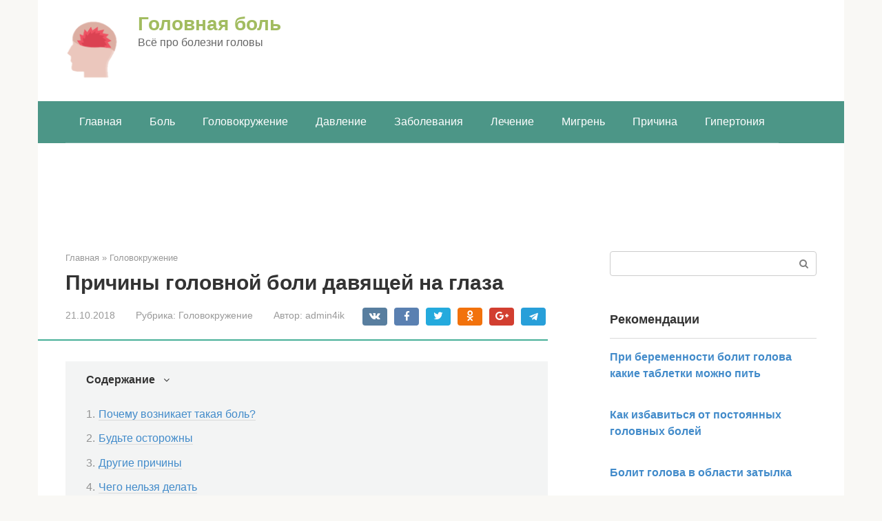

--- FILE ---
content_type: text/html;charset=UTF-8
request_url: https://bebeku.ru/prichiny-golovnoy-boli-davyash/
body_size: 51820
content:
<!DOCTYPE html> <html lang="ru-RU"> <head> <meta charset="UTF-8"> <meta name="viewport" content="width=device-width, initial-scale=1"> <title>Тяжелая голова и давит на глаза - Всё о головной боли</title> <link rel='stylesheet' id='contact-form-7-css' href='https://bebeku.ru/wp-content/plugins/contact-form-7/includes/css/styles.css' media='all'/> <link rel='stylesheet' id='wpdiscuz-font-awesome-css' href='https://bebeku.ru/wp-content/plugins/wpdiscuz/assets/third-party/font-awesome-5.0.6/css/fontawesome-all.min.css' media='all'/> <link rel='stylesheet' id='wpdiscuz-frontend-css-css' href='https://bebeku.ru/wp-content/plugins/wpdiscuz/assets/css/wpdiscuz.css' media='all'/> <link rel='stylesheet' id='wpdiscuz-user-content-css-css' href='https://bebeku.ru/wp-content/plugins/wpdiscuz/assets/css/wpdiscuz-user-content.css' media='all'/>  <link rel='stylesheet' id='root-style-css' href='https://bebeku.ru/wp-content/themes/root/css/style.min.css' media='all'/> <script  src='https://bebeku.ru/wp-includes/js/jquery/jquery.js'></script> <script  src='https://bebeku.ru/wp-includes/js/jquery/jquery-migrate.min.js'></script> <script  src='https://bebeku.ru/wp-content/plugins/wpdiscuz/assets/third-party/wpdcookiejs/customcookie.js'></script> <script  src='https://bebeku.ru/wp-content/plugins/wpdiscuz/assets/third-party/autogrow/jquery.autogrowtextarea.min.js'></script> <script type='text/javascript'>
/* <![CDATA[ */
var wpdiscuzAjaxObj = {"url":"https:\/\/bebeku.ru\/wp-admin\/admin-ajax.php","customAjaxUrl":"https:\/\/bebeku.ru\/wp-content\/plugins\/wpdiscuz\/utils\/ajax\/wpdiscuz-ajax.php","wpdiscuz_options":{"wc_hide_replies_text":"\u0421\u043f\u0440\u044f\u0442\u0430\u0442\u044c \u043e\u0442\u0432\u0435\u0442\u044b","wc_show_replies_text":"\u041f\u0440\u043e\u0441\u043c\u043e\u0442\u0440 \u043e\u0442\u0432\u0435\u0442\u043e\u0432","wc_msg_required_fields":"\u0417\u0430\u043f\u043e\u043b\u043d\u0438\u0442\u0435 \u043d\u0435\u043e\u0431\u0445\u043e\u0434\u0438\u043c\u044b\u0435 \u043f\u043e\u043b\u044f","wc_invalid_field":"\u041d\u0435\u043a\u043e\u0442\u043e\u0440\u044b\u0435 \u043f\u043e\u043b\u044f \u0437\u0430\u043f\u043e\u043b\u043d\u0435\u043d\u044b \u043d\u0435\u0432\u0435\u0440\u043d\u043e","wc_error_empty_text":"\u043f\u043e\u0436\u0430\u043b\u0443\u0439\u0441\u0442\u0430, \u0437\u0430\u043f\u043e\u043b\u043d\u0438\u0442\u0435 \u044d\u0442\u043e \u043f\u043e\u043b\u0435, \u0447\u0442\u043e\u0431\u044b \u043a\u043e\u043c\u043c\u0435\u043d\u0442\u0438\u0440\u043e\u0432\u0430\u0442\u044c","wc_error_url_text":"url \u043d\u0435\u0434\u0435\u0439\u0441\u0442\u0432\u0438\u0442\u0435\u043b\u044c\u043d\u044b\u0439","wc_error_email_text":"\u0430\u0434\u0440\u0435\u0441 \u044d\u043b\u0435\u043a\u0442\u0440\u043e\u043d\u043d\u043e\u0439 \u043f\u043e\u0447\u0442\u044b \u043d\u0435\u0432\u0435\u0440\u0435\u043d","wc_invalid_captcha":"\u041d\u0435\u0432\u0435\u0440\u043d\u043e \u0432\u0432\u0435\u0434\u0435\u043d \u043a\u043e\u0434","wc_login_to_vote":"\u0412\u044b \u0434\u043e\u043b\u0436\u043d\u044b \u0432\u043e\u0439\u0442\u0438 , \u0447\u0442\u043e\u0431\u044b \u043f\u0440\u043e\u0433\u043e\u043b\u043e\u0441\u043e\u0432\u0430\u0442\u044c","wc_deny_voting_from_same_ip":"\u0412\u044b \u043d\u0435 \u043c\u043e\u0436\u0435\u0442\u0435 \u0433\u043e\u043b\u043e\u0441\u043e\u0432\u0430\u0442\u044c \u0437\u0430 \u044d\u0442\u043e\u0442 \u043a\u043e\u043c\u043c\u0435\u043d\u0442\u0430\u0440\u0438\u0439","wc_self_vote":"\u0412\u044b \u043d\u0435 \u043c\u043e\u0436\u0435\u0442\u0435 \u0433\u043e\u043b\u043e\u0441\u043e\u0432\u0430\u0442\u044c \u0437\u0430 \u0441\u0432\u043e\u0439 \u043a\u043e\u043c\u043c\u0435\u043d\u0442\u0430\u0440\u0438\u0439","wc_vote_only_one_time":"\u0412\u044b \u0443\u0436\u0435 \u0433\u043e\u043b\u043e\u0441\u043e\u0432\u0430\u043b\u0438 \u0437\u0430 \u044d\u0442\u043e\u0442 \u043a\u043e\u043c\u043c\u0435\u043d\u0442\u0430\u0440\u0438\u0439","wc_voting_error":"\u041e\u0448\u0438\u0431\u043a\u0430 \u0433\u043e\u043b\u043e\u0441\u043e\u0432\u0430\u043d\u0438\u044f","wc_held_for_moderate":"\u041a\u043e\u043c\u043c\u0435\u043d\u0442\u0430\u0440\u0438\u0439 \u043e\u0436\u0438\u0434\u0430\u0435\u0442 \u043c\u043e\u0434\u0435\u0440\u0430\u0446\u0438\u0438","wc_comment_edit_not_possible":"\u0418\u0437\u0432\u0438\u043d\u0438\u0442\u0435, \u043d\u043e \u043a\u043e\u043c\u043c\u0435\u043d\u0442\u0430\u0440\u0438\u0439 \u0443\u0436\u0435 \u043d\u0435\u043b\u044c\u0437\u044f \u043e\u0431\u043d\u043e\u0432\u0438\u0442\u044c","wc_comment_not_updated":"\u0418\u0437\u0432\u0438\u043d\u0438\u0442\u0435, \u043a\u043e\u043c\u043c\u0435\u043d\u0442\u0430\u0440\u0438\u0439 \u043d\u0435 \u0431\u044b\u043b \u043e\u0431\u043d\u043e\u0432\u043b\u0435\u043d","wc_comment_not_edited":"\u0412\u044b \u043d\u0435 \u0441\u0434\u0435\u043b\u0430\u043b\u0438 \u043d\u0438\u043a\u0430\u043a\u0438\u0445 \u0438\u0437\u043c\u0435\u043d\u0435\u043d\u0438\u0439","wc_new_comment_button_text":"\u043d\u043e\u0432\u044b\u0439 \u043a\u043e\u043c\u043c\u0435\u043d\u0442\u0430\u0440\u0438\u0439","wc_new_comments_button_text":"\u043d\u043e\u0432\u044b\u0435 \u043a\u043e\u043c\u043c\u0435\u043d\u0442\u0430\u0440\u0438\u0438","wc_new_reply_button_text":"\u043d\u043e\u0432\u044b\u0439 \u043e\u0442\u0432\u0435\u0442 \u043d\u0430 \u0432\u0430\u0448 \u043a\u043e\u043c\u043c\u0435\u043d\u0442\u0430\u0440\u0438\u0439","wc_new_replies_button_text":"\u043d\u043e\u0432\u044b\u0435 \u043e\u0442\u0432\u0435\u0442\u044b \u043d\u0430 \u0432\u0430\u0448\u0438 \u043a\u043e\u043c\u043c\u0435\u043d\u0442\u0430\u0440\u0438\u0438","wc_msg_input_min_length":"\u0412\u0432\u043e\u0434 \u0441\u043b\u0438\u0448\u043a\u043e\u043c \u043a\u043e\u0440\u043e\u0442\u043a\u0438\u0439","wc_msg_input_max_length":"\u0412\u0432\u043e\u0434 \u0441\u043b\u0438\u0448\u043a\u043e\u043c \u0434\u043b\u0438\u043d\u043d\u044b\u0439","wc_follow_user":"\u041f\u043e\u0434\u043f\u0438\u0441\u0430\u0442\u044c\u0441\u044f \u043d\u0430 \u044d\u0442\u043e\u0433\u043e \u043f\u043e\u043b\u044c\u0437\u043e\u0432\u0430\u0442\u0435\u043b\u044f","wc_unfollow_user":"\u041e\u0442\u043f\u0438\u0441\u0430\u0442\u044c\u0441\u044f \u043e\u0442 \u044d\u0442\u043e\u0433\u043e \u043f\u043e\u043b\u044c\u0437\u043e\u0432\u0430\u0442\u0435\u043b\u044f","wc_follow_success":"\u0412\u044b \u043d\u0430\u0447\u0430\u043b\u0438 \u043f\u043e\u0434\u043f\u0438\u0441\u043a\u0443 \u043d\u0430 \u043a\u043e\u043c\u043c\u0435\u043d\u0442\u0430\u0440\u0438\u0438 \u044d\u0442\u043e\u0433\u043e \u0430\u0432\u0442\u043e\u0440\u0430","wc_follow_canceled":"\u0412\u044b \u043e\u0441\u0442\u0430\u043d\u043e\u0432\u0438\u043b\u0438 \u043f\u043e\u0434\u043f\u0438\u0441\u043a\u0443 \u043d\u0430 \u043a\u043e\u043c\u043c\u0435\u043d\u0442\u0430\u0440\u0438\u0438 \u044d\u0442\u043e\u0433\u043e \u0430\u0432\u0442\u043e\u0440\u0430","wc_follow_email_confirm":"\u041f\u043e\u0436\u0430\u043b\u0443\u0439\u0441\u0442\u0430, \u043f\u0440\u043e\u0432\u0435\u0440\u044c\u0442\u0435 \u0432\u0430\u0448 email \u0438 \u043f\u043e\u0434\u0442\u0432\u0435\u0440\u0434\u0438\u0442\u0435 \u0437\u0430\u043f\u0440\u043e\u0441 \u043d\u0430 \u043f\u043e\u0434\u043f\u0438\u0441\u043a\u0443.","wc_follow_email_confirm_fail":"\u0418\u0437\u0432\u0438\u043d\u0438\u0442\u0435, \u043c\u044b \u043d\u0435 \u043c\u043e\u0436\u0435\u043c \u043f\u0440\u0438\u0441\u043b\u0430\u0442\u044c \u043f\u0438\u0441\u044c\u043c\u043e \u043f\u043e\u0434\u0442\u0432\u0435\u0440\u0436\u0434\u0435\u043d\u0438\u044f.","wc_follow_login_to_follow":"\u041f\u043e\u0436\u0430\u043b\u0443\u0439\u0441\u0442\u0430, \u0432\u043e\u0439\u0434\u0438\u0442\u0435 \u0447\u0442\u043e\u0431\u044b \u043f\u043e\u0434\u043f\u0438\u0441\u044b\u0432\u0430\u0442\u044c\u0441\u044f \u043d\u0430 \u043f\u043e\u043b\u044c\u0437\u043e\u0432\u0430\u0442\u0435\u043b\u0435\u0439.","wc_follow_impossible":"\u041d\u0430\u043c \u0436\u0430\u043b\u044c, \u043d\u043e \u0432\u044b \u043d\u0435 \u043c\u043e\u0436\u0435\u0442\u0435 \u043f\u043e\u0434\u043f\u0438\u0441\u0430\u0442\u044c\u0441\u044f \u043d\u0430 \u044d\u0442\u043e\u0433\u043e \u043f\u043e\u043b\u044c\u0437\u043e\u0432\u0430\u0442\u0435\u043b\u044f.","wc_follow_not_added":"\u041d\u0435 \u043f\u043e\u043b\u0443\u0447\u0438\u043b\u043e\u0441\u044c \u043f\u043e\u0434\u043f\u0438\u0441\u0430\u0442\u044c\u0441\u044f. \u041f\u043e\u0436\u0430\u043b\u0443\u0439\u0441\u0442\u0430, \u043f\u043e\u043f\u0440\u043e\u0431\u0443\u0439\u0442\u0435 \u043f\u043e\u0437\u0436\u0435.","is_user_logged_in":false,"commentListLoadType":"0","commentListUpdateType":"0","commentListUpdateTimer":"30","liveUpdateGuests":"1","wc_comment_bg_color":"#FEFEFE","wc_reply_bg_color":"#F8F8F8","wordpress_comment_order":"asc","commentsVoteOrder":false,"wordpressThreadCommentsDepth":"5","wordpressIsPaginate":"","commentTextMaxLength":null,"storeCommenterData":100000,"isCaptchaInSession":true,"isGoodbyeCaptchaActive":false,"socialLoginAgreementCheckbox":"1","enableFbLogin":"0","enableFbShare":"0","facebookAppID":"","facebookUseOAuth2":0,"enableGoogleLogin":"0","googleAppID":"","cookiehash":"88d2c004fb24eb302e87c05a83c8f9d8","isLoadOnlyParentComments":"0","ahk":"mf764rx2$qc=4r$v^3pd6)p$grlw4$ud","enableDropAnimation":1,"version":"5.1.5","wc_post_id":750,"loadLastCommentId":0,"lastVisitKey":"wordpress_last_visit","lastVisitExpires":1638156996,"lastVisitCookie":{"1":{"750":1635564996}},"isCookiesEnabled":true,"wc_captcha_show_for_guest":"0","wc_captcha_show_for_members":"0","is_email_field_required":"1"}};
/* ]]> */
</script> <script  src='https://bebeku.ru/wp-content/plugins/wpdiscuz/assets/js/wpdiscuz.js'></script> <script type='text/javascript'>
/* <![CDATA[ */
var wpdiscuzUCObj = {"msgConfirmDeleteComment":"\u0412\u044b \u0445\u043e\u0442\u0438\u0442\u0435 \u0443\u0434\u0430\u043b\u0438\u0442\u044c \u044d\u0442\u043e\u0442 \u043a\u043e\u043c\u043c\u0435\u043d\u0442\u0430\u0440\u0438\u0439?","msgConfirmCancelSubscription":"\u0412\u044b \u0445\u043e\u0442\u0438\u0442\u0435 \u043e\u0442\u043c\u0435\u043d\u0438\u0442\u044c \u044d\u0442\u0443 \u043f\u043e\u0434\u043f\u0438\u0441\u043a\u0443?","msgConfirmCancelFollow":"\u0412\u044b \u0443\u0432\u0435\u0440\u0435\u043d\u044b \u0447\u0442\u043e \u0445\u043e\u0442\u0438\u0442\u0435 \u043e\u0442\u043c\u0435\u043d\u0438\u0442\u044c \u044d\u0442\u0443 \u043f\u043e\u0434\u043f\u0438\u0441\u043a\u0443?"};
/* ]]> */
</script> <script  src='https://bebeku.ru/wp-content/plugins/wpdiscuz/assets/js/wpdiscuz-user-content.js'></script> <script  src='https://bebeku.ru/wp-content/plugins/wpdiscuz/assets/third-party/lity/lity.js'></script> <link rel='https://api.w.org/' href='https://bebeku.ru/wp-json/'/> <link rel="alternate" type="application/json+oembed" href="https://bebeku.ru/wp-json/oembed/1.0/embed?url=https%3A%2F%2Fbebeku.ru%2Fprichiny-golovnoy-boli-davyash%2F"/> <link rel="alternate" type="text/xml+oembed" href="https://bebeku.ru/wp-json/oembed/1.0/embed?url=https%3A%2F%2Fbebeku.ru%2Fprichiny-golovnoy-boli-davyash%2F&#038;format=xml"/> <style>.pseudo-clearfy-link { color: #008acf; cursor: pointer;}.pseudo-clearfy-link:hover { text-decoration: none;}</style><script type="text/javascript">
var flat_pm_arr = [];
</script> <meta name="description" content="Болит голова и давит на глаза — причины и лечениеВряд ли вы встретите человека, который бы не был знаком с головной болью. Это самое распространенное недомогание, встречающееся даже у детей. Но голова часто болит не сама по себе, боль может сопровождаться и другими характерными признаками — например, пациенты часто жалуются врачу, что у них болит …"/> <style> #wpcomm .wc_new_comment{background:#00B38F;} #wpcomm .wc_new_reply{background:#00B38F;} #wpcomm .wc-form-wrapper{ background:none; } /* ->formBGColor */ #wpcomm .wpdiscuz-front-actions{background:#F9F9F9;} #wpcomm .wpdiscuz-subscribe-bar{background:#F9F9F9;} #wpcomm select, #wpcomm input[type="text"], #wpcomm input[type="email"], #wpcomm input[type="url"], #wpcomm input[type="date"], #wpcomm input[type="color"]{border:#D9D9D9 1px solid;} #wpcomm .wc-comment .wc-comment-right{background:#FEFEFE;} #wpcomm .wc-reply .wc-comment-right{background:#F8F8F8;} #wpcomm .wc-comment-right .wc-comment-text, #wpcomm .wc-comment-right .wc-comment-text *{ font-size:14px; } #wpcomm .wc-blog-administrator > .wc-comment-right .wc-comment-author, #wpcomm .wc-blog-administrator > .wc-comment-right .wc-comment-author a{color:#00B38F;}#wpcomm .wc-blog-administrator > .wc-comment-left .wc-comment-label{color:#00B38F; border:none; border-bottom: 1px solid #dddddd; }#wpcomm .wc-blog-editor > .wc-comment-right .wc-comment-author, #wpcomm .wc-blog-editor > .wc-comment-right .wc-comment-author a{color:#00B38F;}#wpcomm .wc-blog-editor > .wc-comment-left .wc-comment-label{color:#00B38F; border:none; border-bottom: 1px solid #dddddd; }#wpcomm .wc-blog-author > .wc-comment-right .wc-comment-author, #wpcomm .wc-blog-author > .wc-comment-right .wc-comment-author a{color:#00B38F;}#wpcomm .wc-blog-author > .wc-comment-left .wc-comment-label{color:#00B38F; border:none; border-bottom: 1px solid #dddddd; }#wpcomm .wc-blog-contributor > .wc-comment-right .wc-comment-author, #wpcomm .wc-blog-contributor > .wc-comment-right .wc-comment-author a{color:#00B38F;}#wpcomm .wc-blog-contributor > .wc-comment-left .wc-comment-label{color:#00B38F; border:none; border-bottom: 1px solid #dddddd; }#wpcomm .wc-blog-subscriber > .wc-comment-right .wc-comment-author, #wpcomm .wc-blog-subscriber > .wc-comment-right .wc-comment-author a{color:#00B38F;}#wpcomm .wc-blog-subscriber > .wc-comment-left .wc-comment-label{color:#00B38F; border:none; border-bottom: 1px solid #dddddd; }#wpcomm .wc-blog-post_author > .wc-comment-right .wc-comment-author, #wpcomm .wc-blog-post_author > .wc-comment-right .wc-comment-author a{color:#00B38F;}#wpcomm .wc-blog-post_author > .wc-comment-left .wc-comment-label{color:#00B38F; border:none; border-bottom: 1px solid #dddddd; }#wpcomm .wc-blog-guest > .wc-comment-right .wc-comment-author, #wpcomm .wc-blog-guest > .wc-comment-right .wc-comment-author a{color:#00B38F;}#wpcomm .wc-blog-guest > .wc-comment-left .wc-comment-label{color:#00B38F; border:none; border-bottom: 1px solid #dddddd; } #wpcomm .wc-comment .wc-comment-left .wc-comment-label{ background: #ffffff;} #wpcomm .wc-comment-left .wc-follow-user{color:#00B38F;} #wpcomm .wc-load-more-submit{border:1px solid #D9D9D9;} #wpcomm .wc-new-loaded-comment > .wc-comment-right{background:#FFFAD6;} #wpcomm .wpdiscuz-subscribe-bar{color:#777;} #wpcomm .wpdiscuz-front-actions .wpdiscuz-sbs-wrap span{color: #777;} #wpcomm .page-numbers{color:#555;border:#555 1px solid;} #wpcomm span.current{background:#555;} #wpcomm .wpdiscuz-readmore{cursor:pointer;color:#00B38F;} #wpcomm .wpdiscuz-textarea-wrap{border:#D9D9D9 1px solid;} .wpd-custom-field .wcf-pasiv-star, #wpcomm .wpdiscuz-item .wpdiscuz-rating > label {color: #DDDDDD;} #wpcomm .wpdiscuz-item .wpdiscuz-rating:not(:checked) > label:hover,.wpdiscuz-rating:not(:checked) > label:hover ~ label { }#wpcomm .wpdiscuz-item .wpdiscuz-rating > input ~ label:hover, #wpcomm .wpdiscuz-item .wpdiscuz-rating > input:not(:checked) ~ label:hover ~ label, #wpcomm .wpdiscuz-item .wpdiscuz-rating > input:not(:checked) ~ label:hover ~ label{color: #FFED85;} #wpcomm .wpdiscuz-item .wpdiscuz-rating > input:checked ~ label:hover, #wpcomm .wpdiscuz-item .wpdiscuz-rating > input:checked ~ label:hover, #wpcomm .wpdiscuz-item .wpdiscuz-rating > label:hover ~ input:checked ~ label, #wpcomm .wpdiscuz-item .wpdiscuz-rating > input:checked + label:hover ~ label, #wpcomm .wpdiscuz-item .wpdiscuz-rating > input:checked ~ label:hover ~ label, .wpd-custom-field .wcf-activ-star, #wpcomm .wpdiscuz-item .wpdiscuz-rating > input:checked ~ label{ color:#FFD700;} #wpcomm .wc-comment-header{border-top: 1px solid #dedede;} #wpcomm .wc-reply .wc-comment-header{border-top: 1px solid #dedede;} /* Buttons */ #wpcomm button, #wpcomm input[type="button"], #wpcomm input[type="reset"], #wpcomm input[type="submit"]{ border: 1px solid #555555; color: #FFFFFF; background-color: #555555; } #wpcomm button:hover, #wpcomm button:focus, #wpcomm input[type="button"]:hover, #wpcomm input[type="button"]:focus, #wpcomm input[type="reset"]:hover, #wpcomm input[type="reset"]:focus, #wpcomm input[type="submit"]:hover, #wpcomm input[type="submit"]:focus{ border: 1px solid #333333; background-color: #333333; } #wpcomm .wpdiscuz-sort-buttons{color:#777777;} #wpcomm .wpdiscuz-sort-button{color:#777777; cursor:pointer;} #wpcomm .wpdiscuz-sort-button:hover{color:#00B38F!important;cursor:pointer;} #wpcomm .wpdiscuz-sort-button-active{color:#00B38F!important;cursor:default!important;} #wpcomm .wc-cta-button, #wpcomm .wc-cta-button-x{color:#777777; } #wpcomm .wc-vote-link.wc-up{color:#999999;} #wpcomm .wc-vote-link.wc-down{color:#999999;} #wpcomm .wc-vote-result{color:#999999;} #wpcomm .wpf-cta{color:#999999; } #wpcomm .wc-comment-link .wc-share-link .wpf-cta{color:#eeeeee;} #wpcomm .wc-footer-left .wc-reply-button{border:1px solid #00B38F!important; color: #00B38F;} #wpcomm .wpf-cta:hover{background:#00B38F!important; color:#FFFFFF;} #wpcomm .wc-footer-left .wc-reply-button.wc-cta-active, #wpcomm .wc-cta-active{background:#00B38F!important; color:#FFFFFF;} #wpcomm .wc-cta-button:hover{background:#00B38F!important; color:#FFFFFF;} #wpcomm .wc-footer-right .wc-toggle, #wpcomm .wc-footer-right .wc-toggle a, #wpcomm .wc-footer-right .wc-toggle i{color:#00B38F;} /* STICKY COMMENT HEADER */ #wpcomm .wc-sticky-comment.wc-comment .wc-comment-header{} #wpcomm .wc-sticky-comment.wc-comment .wc-comment-header .wpd-sticky{background: #1ecea8; color: #ffffff; } #wpcomm .wc-closed-comment.wc-comment .wc-comment-header{} #wpcomm .wc-closed-comment.wc-comment .wc-comment-header .wpd-closed{background: #aaaaaa; color: #ffffff;} /* PRIVATE COMMENT HEADER */ #wpcomm .wc-private-comment.wc-comment .wc-comment-header{} #wpcomm .wc-private-comment.wc-comment .wc-comment-header .wpd-private{background: #999999; color: #ffffff;} /* FOLLOW LINK */ #wpcomm .wc-follow{color:#777777;} #wpcomm .wc-follow-active{color:#ff7a00;} #wpcomm .wc-follow:hover i, #wpcomm .wc-unfollow:hover i, #wpcomm .wc-follow-active:hover i{color:#00B38F;} .wpd-wrapper .wpd-list-item.wpd-active{border-top: 3px solid #00B38F;} .comments-area{width:auto;} </style> <style>.site-navigation-fixed { display: none!important; }@media (max-width: 991px) { .mob-search {display: block; margin-bottom: 25px;} }@media (min-width: 768px) {.site-header { background-repeat: no-repeat; }}@media (min-width: 768px) {.site-header { background-position: center center; }}.page-separator, .pagination .current, .pagination a.page-numbers:hover, .entry-content ul > li:before, .btn, .comment-respond .form-submit input, .mob-hamburger span, .page-links__item { background-color: #46af97;}.spoiler-box, .entry-content ol li:before, .mob-hamburger, .inp:focus, .search-form__text:focus, .entry-content blockquote { border-color: #46af97;}.entry-content blockquote:before, .spoiler-box__title:after, .sidebar-navigation .menu-item-has-children:after { color: #46af97;}a, .spanlink, .comment-reply-link, .pseudo-link, .root-pseudo-link { color: #428bca;}a:hover, a:focus, a:active, .spanlink:hover, .comment-reply-link:hover, .pseudo-link:hover { color: #e66212;}body { color: #333333;}.site-title, .site-title a { color: #a2bc60;}.site-description, .site-description a { color: #666666;}.main-navigation, .footer-navigation, .main-navigation ul li .sub-menu, .footer-navigation ul li .sub-menu { background-color: #4c9687;}.main-navigation ul li a, .main-navigation ul li .removed-link, .footer-navigation ul li a, .footer-navigation ul li .removed-link { color: #ffffff;}body { font-family: "Roboto", Arial, "Helvetica Neue", Helvetica, Arial, sans-serif; }.entry-content h1, .entry-content h2, .entry-content h3, .entry-content h4, .entry-content h5, .entry-content h6, .entry-image__title h1, .entry-title { font-family: "Roboto", Arial, "Helvetica Neue", Helvetica, Arial, sans-serif; }@media (min-width: 576px) { body { font-size: 16px;} }@media (min-width: 576px) { body { line-height: 1.5;} }.scrolltop { background-color: #cccccc;}.scrolltop:after { color: #ffffff;}.scrolltop { width: 50px;}.scrolltop { height: 50px;}.scrolltop:after { content: "\f102"; }@media (max-width: 767px) { .scrolltop { display: none !important;} }</style><link rel="icon" href="https://bebeku.ru/wp-content/uploads/2018/10/cikl-150x150.png" sizes="32x32"/> <link rel="icon" href="https://bebeku.ru/wp-content/uploads/2018/10/cikl-300x300.png" sizes="192x192"/> <link rel="apple-touch-icon-precomposed" href="https://bebeku.ru/wp-content/uploads/2018/10/cikl-300x300.png"/> <meta name="msapplication-TileImage" content="https://bebeku.ru/wp-content/uploads/2018/10/cikl-300x300.png"/> <style type="text/css" id="wp-custom-css"> #DDWidgetDoctorList ul li:before { content: none; } .dd-widget ul li:before { content: none; } </style>   <script type="text/javascript"> </script>  <link rel="icon" href="https://bebeku.ru/wp-content/uploads/2018/11/favicon-6.ico" type="image/x-icon"/> <link rel="shortcut icon" href="https://bebeku.ru/wp-content/uploads/2018/11/favicon-6.ico" type="image/x-icon"/> </head><body data-rsssl=1 class="post-template-default single single-post postid-750 single-format-standard "> <div id="page" class="site"> <a class="skip-link screen-reader-text" href="#main">Перейти к контенту</a> <header id="masthead" class="site-header container" itemscope itemtype="https://schema.org/WPHeader"> <div class="site-header-inner "> <div class="site-branding"> <div class="site-logotype"><a href="https://bebeku.ru/"><img src="https://bebeku.ru/wp-content/uploads/2019/01/imgonline-com-ua-transparent-backgr-1bgbnq5sypvcqz.png" alt="Головная боль"></a></div> <div class="site-branding-container"> <div class="site-title"><a href="https://bebeku.ru/">Головная боль</a></div> <p class="site-description">Всё про болезни головы</p> </div> </div><!-- .site-branding --> <div class="header-social"> <div class="social-buttons social-buttons--square social-buttons--circle social-buttons--small"> </div></div> <div class="top-menu"> </div> <div class="mob-hamburger"><span></span></div> <div class="mob-search"> <form role="search" method="get" id="searchform" action="https://bebeku.ru/" class="search-form"> <label class="screen-reader-text" for="s">Поиск: </label> <input type="text" value="" name="s" id="s" class="search-form__text"> <button type="submit" id="searchsubmit" class="search-form__submit"></button> </form></div> </div><!--.site-header-inner--> </header><!-- #masthead --> <nav id="site-navigation" class="main-navigation container"> <div class="main-navigation-inner "> <div class="menu-glavnoe-container"><ul id="header_menu" class="menu"><li id="menu-item-24" class="menu-item menu-item-type-custom menu-item-object-custom menu-item-home menu-item-24"><a href="https://bebeku.ru">Главная</a></li> <li id="menu-item-117" class="menu-item menu-item-type-taxonomy menu-item-object-category menu-item-117"><a href="https://bebeku.ru/category/bol/">Боль</a></li> <li id="menu-item-118" class="menu-item menu-item-type-taxonomy menu-item-object-category current-post-ancestor current-menu-parent current-post-parent menu-item-118"><a href="https://bebeku.ru/category/golovokruzhenie/">Головокружение</a></li> <li id="menu-item-119" class="menu-item menu-item-type-taxonomy menu-item-object-category menu-item-119"><a href="https://bebeku.ru/category/davlenie/">Давление</a></li> <li id="menu-item-120" class="menu-item menu-item-type-taxonomy menu-item-object-category menu-item-120"><a href="https://bebeku.ru/category/zabolevanie/">Заболевания</a></li> <li id="menu-item-121" class="menu-item menu-item-type-taxonomy menu-item-object-category menu-item-121"><a href="https://bebeku.ru/category/lechenie/">Лечение</a></li> <li id="menu-item-122" class="menu-item menu-item-type-taxonomy menu-item-object-category menu-item-122"><a href="https://bebeku.ru/category/migren/">Мигрень</a></li> <li id="menu-item-123" class="menu-item menu-item-type-taxonomy menu-item-object-category menu-item-123"><a href="https://bebeku.ru/category/prichina/">Причина</a></li> <li id="menu-item-13501" class="menu-item menu-item-type-taxonomy menu-item-object-category menu-item-13501"><a href="https://bebeku.ru/category/gipertoniya/">Гипертония</a></li> </ul></div> </div><!--.main-navigation-inner--> </nav><!-- #site-navigation --> <div id="content" class="site-content container"><div style="text-align:center; width:100%; padding-bottom:10px;"><script type="text/javascript">
<!--
var _acic={dataProvider:10};(function(){var e=document.createElement("script");e.type="text/javascript";e.async=true;e.src="https://www.acint.net/aci.js";var t=document.getElementsByTagName("script")[0];t.parentNode.insertBefore(e,t)})()
//-->
</script></div> <div class="b-r b-r--before-site-content"> <!-- В шапку --> <ins class="adsbygoogle" style="display:inline-block;width:728px;height:90px" data-ad-client="ca-pub-4643875642692952" data-ad-slot="6000247081"></ins> <script>

</script></div> <div itemscope itemtype="https://schema.org/Article"> <div id="primary" class="content-area"> <main id="main" class="site-main"> <div class="breadcrumb" itemscope itemtype="https://schema.org/BreadcrumbList"><span class="breadcrumb-item" itemprop="itemListElement" itemscope itemtype="https://schema.org/ListItem"><a href="https://bebeku.ru/" itemscope itemtype="https://schema.org/Thing" itemprop="item"><span itemprop="name">Главная</span></a><meta itemprop="position" content="1"></span> <span class="breadcrumb-separator">»</span> <span class="breadcrumb-item" itemprop="itemListElement" itemscope itemtype="https://schema.org/ListItem"><a href="https://bebeku.ru/category/golovokruzhenie/" itemscope itemtype="https://schema.org/Thing" itemprop="item"><span itemprop="name">Головокружение</span></a><meta itemprop="position" content="2"></span></div> <article id="post-750" class="post-750 post type-post status-publish format-standard has-post-thumbnail category-golovokruzhenie tag-bol tag-visok tag-glaz tag-golovnoy tag-davyashhiy tag-prichina"> <header class="entry-header"> <h1 class="entry-title" itemprop="headline">Причины головной боли давящей на глаза</h1> <div class="entry-meta"> <span class="entry-date"><time itemprop="datePublished" datetime="2018-10-21">21.10.2018</time></span><span class="entry-category"><span class="hidden-xs">Рубрика:</span> <a href="https://bebeku.ru/category/golovokruzhenie/" itemprop="articleSection">Головокружение</a></span><span class="entry-author"><span class="hidden-xs">Автор:</span> <span itemprop="author">admin4ik</span></span><span class="b-share b-share--small"> <span class="b-share__ico b-share__vk js-share-link" data-uri="https://vk.com/share.php?url=https%3A%2F%2Fbebeku.ru%2Fprichiny-golovnoy-boli-davyash%2F"></span> <span class="b-share__ico b-share__fb js-share-link" data-uri="https://facebook.com/sharer.php?u=https%3A%2F%2Fbebeku.ru%2Fprichiny-golovnoy-boli-davyash%2F"></span> <span class="b-share__ico b-share__tw js-share-link" data-uri="https://twitter.com/share?text=%D0%9F%D1%80%D0%B8%D1%87%D0%B8%D0%BD%D1%8B+%D0%B3%D0%BE%D0%BB%D0%BE%D0%B2%D0%BD%D0%BE%D0%B9+%D0%B1%D0%BE%D0%BB%D0%B8+%D0%B4%D0%B0%D0%B2%D1%8F%D1%89%D0%B5%D0%B9+%D0%BD%D0%B0+%D0%B3%D0%BB%D0%B0%D0%B7%D0%B0&url=https%3A%2F%2Fbebeku.ru%2Fprichiny-golovnoy-boli-davyash%2F"></span> <span class="b-share__ico b-share__ok js-share-link" data-uri="https://connect.ok.ru/dk?st.cmd=WidgetSharePreview&service=odnoklassniki&st.shareUrl=https%3A%2F%2Fbebeku.ru%2Fprichiny-golovnoy-boli-davyash%2F"></span> <span class="b-share__ico b-share__gp js-share-link" data-uri="https://plus.google.com/share?url=https%3A%2F%2Fbebeku.ru%2Fprichiny-golovnoy-boli-davyash%2F"></span> <span class="b-share__ico b-share__whatsapp js-share-link js-share-link-no-window" data-uri="whatsapp://send?text=%D0%9F%D1%80%D0%B8%D1%87%D0%B8%D0%BD%D1%8B+%D0%B3%D0%BE%D0%BB%D0%BE%D0%B2%D0%BD%D0%BE%D0%B9+%D0%B1%D0%BE%D0%BB%D0%B8+%D0%B4%D0%B0%D0%B2%D1%8F%D1%89%D0%B5%D0%B9+%D0%BD%D0%B0+%D0%B3%D0%BB%D0%B0%D0%B7%D0%B0%20https%3A%2F%2Fbebeku.ru%2Fprichiny-golovnoy-boli-davyash%2F"></span> <span class="b-share__ico b-share__viber js-share-link js-share-link-no-window" data-uri="viber://forward?text=%D0%9F%D1%80%D0%B8%D1%87%D0%B8%D0%BD%D1%8B+%D0%B3%D0%BE%D0%BB%D0%BE%D0%B2%D0%BD%D0%BE%D0%B9+%D0%B1%D0%BE%D0%BB%D0%B8+%D0%B4%D0%B0%D0%B2%D1%8F%D1%89%D0%B5%D0%B9+%D0%BD%D0%B0+%D0%B3%D0%BB%D0%B0%D0%B7%D0%B0%20https%3A%2F%2Fbebeku.ru%2Fprichiny-golovnoy-boli-davyash%2F"></span> <span class="b-share__ico b-share__telegram js-share-link js-share-link-no-window" data-uri="https://telegram.me/share/url?url=https%3A%2F%2Fbebeku.ru%2Fprichiny-golovnoy-boli-davyash%2F&text=%D0%9F%D1%80%D0%B8%D1%87%D0%B8%D0%BD%D1%8B+%D0%B3%D0%BE%D0%BB%D0%BE%D0%B2%D0%BD%D0%BE%D0%B9+%D0%B1%D0%BE%D0%BB%D0%B8+%D0%B4%D0%B0%D0%B2%D1%8F%D1%89%D0%B5%D0%B9+%D0%BD%D0%B0+%D0%B3%D0%BB%D0%B0%D0%B7%D0%B0"></span> </span> </div><!-- .entry-meta --> </header><!-- .entry-header --> <div class="page-separator"></div> <div class="entry-content" itemprop="articleBody"> <div class="flat_pm_start"></div> <div class="table-of-contents open"><!--noindex--><div class="table-of-contents__header"><span class="table-of-contents__hide js-table-of-contents-hide">Содержание</span></div><ol class="table-of-contents__list js-table-of-contents-list"> <li class="level-1"><a href="#pochemu-voznikaet-takaya-bol">Почему возникает такая боль?</a></li><li class="level-1"><a href="#budte-ostorozhny">Будьте осторожны</a></li><li class="level-1"><a href="#drugie-prichiny">Другие причины</a></li><li class="level-1"><a href="#chego-nelzya-delat">Чего нельзя делать</a></li><li class="level-2"><a href="#uprazhneniya-dlya-glaz">Упражнения для глаз </a></li><li class="level-2"><a href="#narodnaya-meditsina">Народная медицина </a></li><li class="level-1"><a href="#narodnaya-meditsina-2">Народная медицина</a></li><li class="level-2"><a href="#golovnaya-bol-davyaschaya-na-glaza">Головная боль, давящая на глаза</a></li><li class="level-2"><a href="#glaznye-bolezni">Глазные болезни</a></li><li class="level-2"><a href="#vneshnie-vozdeystviya">Внешние воздействия</a></li><li class="level-2"><a href="#hronicheskie-golovnye-boli">Хронические головные боли</a></li><li class="level-2"><a href="#patologiya-organov">Патология органов</a></li><li class="level-2"><a href="#otravleniya">Отравления</a></li><li class="level-1"><a href="#kak-izbavitsya-ot-takoy-boli">Как избавиться от такой боли</a></li><li class="level-1"><a href="#kakie-lekarstva-vypit-esli-bolit-golova-i">Какие лекарства выпить, если болит голова и давит на глаза</a></li><li class="level-1"><a href="#bolit-golova-i-davit-na-glaza-vozmozhnye">Болит голова и давит на глаза: возможные причины и лечение</a></li><li class="level-1"><a href="#opredelenie-simptoma">Определение симптома</a></li><li class="level-2"><a href="#toc-1">Височный артериит</a></li><li class="level-2"><a href="#toc-2">Аневризма</a></li><li class="level-2"><a href="#toc-3">Кровоизлияния</a></li><li class="level-2"><a href="#toc-4">Повышенное давления</a></li><li class="level-1"><a href="#otravlenie">Отравление</a></li><li class="level-1"><a href="#vidy-golovnoy-boli">Виды головной боли</a></li><li class="level-1"><a href="#kak-snyat-boli">Как снять боли</a></li></ol><!--/noindex--></div><h2 id="pochemu-voznikaet-takaya-bol">Почему возникает такая боль?</h2> <p>Часто цефалгия сопровождается давящей болью в области глаз, тошнотой и рвотой. Эти симптомы обусловлены повышением внутричерепного давления. При выраженном спазме мозговых артерий или снижении тонуса интракраниальных вен нарушается отток крови из полости черепа, возникает ишемия мозга и периваскулярный отек.</p> <p>Раздражение рецепторов перерастянутых вен приводит к появлению интенсивной давящей головной боли. Хеморецепторная тригерная зона, расположенная на дне четвертого желудочка, и центр рвоты в продолговатом мозге отвечают за возникновение тошноты и рвоты. </p> <p><iframe width="700" height="525" src="https://youtube.com/embed/iysFQ9uM_dc?feature=oembed" frameborder="0" allow="autoplay; encrypted-media" allowfullscreen></iframe></p> <p>При их раздражении (переполнении желудочков ликвором) и частичном вклинивании продолговатого мозга возникает рвота центрального генеза. Вазоконстрикция и застойные явления, наблюдающиеся в сосудах глазного дна, и механическое сдавление зрительного нерва и сосудов при повышении внутричерепного давления симптоматически проявляются давящей болью в глазах. Для установления вида и причины головной боли требуется комплексное обследование:</p> <ol> <li>Ведение дневника цефалгии для определения причинно-зависимой связи.</li> <li>Контроль артериального давления.</li> <li>Контроль остроты зрения, состояния сосудов глазного дна.</li> <li>Осмотр невролога с определением координационных проб, физиологических и патологических рефлексов.</li> <li>Электроэнцефалография (ЭЭГ) для выявления эпизодов патологических импульсов.</li> <li>Реоэнцефалография для определения тонуса сосудов.</li> <li>Ангиография сосудов мозга.</li> <li>Экстра- и интракраниальная допплерография сосудов.</li> <li>Спинномозговая пункция.</li> <li>Методы нейровизуализации: СКТ, МРТ.</li> </ol> <p>Незамедлительного обращения к врачу требует появление следующих признаков: </p> <ul> <li>внезапный приступ цефалгии в сочетании с рвотой, скованностью мышц затылка, повышением температуры тела;</li> <li>появление при головной боли судорог, галлюцинаций, нарушений зрения и слуха;</li> <li>болевые ощущения с потерей сознания;</li> <li>внезапная головная боль с нарушением чувствительности и движений, нарушением речи;</li> <li>интенсивная болезненность при критическом повышении артериального давления;</li> <li>посттравматическая цефалгия, особенно после травмы головы и шеи;</li> <li>изменение характера и интенсивности хронической боли;</li> <li>появление цефалгий на фоне приема медикаментов.</li> </ul> <p>Появиться боль такого характера может по разным причинам, самые распространенные из них такие: </p> <ul> <li>обычное переутомление. Чаще всего оно сопутствует частому и длительному пребыванию перед экраном телевизора, монитора, ноутбука.</li> <li>повышенное внутричерепное давление. Сопутствующие симптомы при этом – мушки в глазах, общая слабость, головокружение. Появляется ощущение давления на глаза из-под макушки. Кроме того, возможно учащенное сердцебиение, шум в голове, тошнота, повышенное кровяное давление.</li> <li>боль в голове, сопровождающаяся болью в глазах, может возникнуть при неправильном подборе очков или контактных линз, а именно – оптическая сила линз больше, чем необходимо. Глаз находится в постоянном напряжении, зрительному аппарату необходимо прилагать усилия, чтобы обеспечивать необходимый уровень зрения, в результате он переутомляется и возникают болезненные ощущения. Чаще всего боль появляется во второй половине дня.</li> <li>сотрясение мозга. Если вы заметили, что после травмы, даже, как вам кажется, незначительной, небольшого удара головы, появились давящие на глаза головные боли – велика вероятность того, что у вас сотрясение.</li> <li>повышенное давление. Особенно в том случае, если головная боль усиливается в момент чихания, кашля. Необходимо обратиться к врачу, чтобы снизить давление до нормального уровня.</li> </ul> <h2 id="budte-ostorozhny">Будьте осторожны</h2> <blockquote><p>Головная боль &#8211; это первый признак гипертонии. В 95% головная боль возникает из-за нарушения кровотока в мозгу человека. А главной причиной нарушения кровотока является закупорка сосудов из-за неправильного питания, вредных привычек и малоактивного образа жизни. </p></blockquote> <p></p> <p><strong>Но что же делать? Как лечиться если везде обман? Доктор медицинских наук Бокерия Л. А. провел собственное расследование и нашел выход из данной ситуации. В этой статье Лео Антонович рассказал, как БЕСПЛАТНО уберечься от смерти из-за забитых сосудов, скачков давления, а также снизить риск инфаркта и инсульта на 98%! Читайте статью на официальном сайте Всемирной организации здравоохранения.</strong></p> <p>В рамках фед. программы каждый житель РФможет получить средство от гипертонии <span><span>БЕСПЛАТНО</span></span>:</p> <h2 id="drugie-prichiny">Другие причины</h2> <p>Боль, давящая на глаза, может быть признаком серьезного заболевания, при котором надо без промедления обратиться в лечебное учреждение – менингит. При этом боль ощущается достаточно сильная, сопровождается тошнотой и рвотой, повышенной температурой. Может наблюдаться расстройство сознания. Определить это заболевание можно, пытаясь дотронуться подбородком до груди: человек с менингитом не сможет такого сделать.</p> <p>Причиной болей головы с отдачей в область глаз может быть мигрень, глаукома или вегетативная дисфункция. Если вас мучает мигрень, такое состояние продолжается от нескольких часов до трех дней. Может возникнуть боль пульсирующего характера в висках, отдающая в глаз но, как правило, она локализуется в одной части головы.</p> <p>При мигрени появляется тошнота, рвота, разлады зрения, сна, потеря аппетита, непереносимость света и резких звуков. Привести к такому состоянию может реакция на изменения погоды, перегрузки физического плана, эмоциональные переутомления. Предвестники приступа мигрени – уныние, частая зевота, дрожь, подавленность, напряжение. Иногда появляются перед глазами световые вспышки, пятна, кольца.</p> <blockquote><p>Если причина болей – глаукома, к этому заболеванию надо отнестись ответственно. Данная болезнь характеризуется повышением глазного давления. В острой форме это приводит к очень сильному повышению давления и за короткий промежуток времени пациент может ослепнуть. Проявляется болезнь болью в одном из глаз, очень сильной.</p></blockquote> <h2 id="chego-nelzya-delat">Чего нельзя делать</h2> <h3 id="uprazhneniya-dlya-glaz"><span id="i-14">Упражнения для глаз</span></h3> <p><strong>По статистике, наиболее распространенная причина головных болей и давящего ощущения на глазные яблоки – усталость глаз. Зачастую достаточно дать органам зрения отдохнуть или использовать препараты искусственной слезы, чтобы избавиться от дискомфорта. </strong></p> <p>Терапевтический эффект дают массаж головы и упражнения для глаз. Последние представлены целой группой манипуляций. В нее входят вращательные движения глазными яблоками, частые моргания веками, фиксация взгляда на определенной точке вдали. Каждый 45 минут следует делать перерыв в работе и давать глазам отдых.</p> <h3 id="narodnaya-meditsina"><span id="i-15">Народная медицина</span></h3> <p><iframe width="700" height="394" src="https://youtube.com/embed/yYeliCqW3no?feature=oembed" frameborder="0" allow="autoplay; encrypted-media" allowfullscreen></iframe></p> <p>К нетрадиционным методам борьбы с симптоматикой относят применение компрессов для глаз, физиотерапевтические подходы, употребление целебных напитков. Если нет противопоказаний в виде воспалений и повышения температуры, следует принять теплую ванну. Когда характер болей тупой и слабый, а не выраженный и приступообразный, можно выпить чашку теплого молока с медом или ромашковый чай. Это расширит сосуды, расслабит и успокоит. Для усиления эффекта терапии на глаза стоит наложить компрессы из охлажденного зеленого чая.</p> <blockquote><p>Систематическая головная боль, которая сопровождается дискомфортом в глазах, — тревожный симптом. Если не устранить причину явления, ситуация будет усугубляться. Через какое-то время привычные методы облегчения состояния перестанут приносить результат. Игнорирование проблемы приведет к снижению функциональности органов зрения и головного мозга, что чревато инвалидностью и даже летальным исходом.</p></blockquote> <p>Инфаркты и инсульты &#8211; причина почти 70% от всех смертей в мире. Семеро из десяти человек умирают из-за закупорки артерий сердца или мозга. А самым первым и главным признаком закупорки сосудов является головная боль! </p> <p><strong>Особенно страшен тот факт, что масса людей вообще не подозревают, что у них нарушение в сосудистой системе мозга и сердца. Люди пьют обезболивающее &#8211; таблетку от головы, тем самым они упускают возможность что-то исправить, просто обрекая себя на гибель. </strong></p> <p>Закупорка сосудов выливается в болезнь под всем известным названием &#8220;гипертония&#8221;, вот лишь некоторые её симптомы: </p> <ul> <li>Головная боль</li> <li>Учащение сердцебиения</li> <li>Черные точки перед глазами (мушки)</li> <li>Апатия, раздражительность, сонливость</li> <li>Нечеткое зрение</li> <li>Потливость</li> <li>Хроническая усталость</li> <li>Отеки лица</li> <li>Онемение и озноб пальцев</li> <li>Скачки давления</li> </ul> <p>Как лечить гипертонию, когда существует большое кол-во лекарств, которые стоят огромных денег? Большинство лекарств не принесут никакой пользы, а некоторые могут даже навредить! </p> <p>Единственный препарат, который дал значительныйрезультат &#8211; это Normio </p> <blockquote><p>До Всемирная организация здравоохранения проводит программу &#8221; без гипертонии&#8221;. В рамках которой препарат Normio выдается бесплатно, всем жителям города и области! </p></blockquote> <p></p> <p>Если головные боли становятся регулярными и постоянными, они появляются у вас раз в неделю или чаще, вам обязательно нужно обратиться к врачу для определения точного диагноза. Вполне возможно, что для того чтобы полностью избавиться от головных болей, вам будет достаточно просто сменить очки. </p> <p><strong>Если же ваши головные боли связаны с повышением артериального давления, развитием гипертонии, в первую очередь нужно будет позаботиться о том, чтобы стабилизировать давление. </strong></p> <p>Чтобы справиться с головной болью от переутомления, часто нужно просто отдохнуть. Возьмите выходной день или отпуск, расслабьтесь, дайте себе возможность выспаться. Но даже после того, как головная боль пройдет, не спешите возвращаться к работе. Вашему организму нужно определенное время для восстановления.</p> <p>Ну а, вообще, конечно, поскольку головная боль зачастую является е заболеванием, а лишь симптомом, нужно выявить ее первопричину и лечить именно ее. </p> <p>При внезапной боли в области лба, виска, глаз опасно: </p> <ul> <li>Принимать лекарственные средства без назначения врача.</li> <li>Продолжать напряженную физическую и умственную работу.</li> <li>Принимать горячий душ, ванную, сауну, пользоваться грелкой.</li> <li>Водить автомобиль.</li> </ul> <p><iframe width="700" height="525" src="https://youtube.com/embed/dF8oQLJvDu4?feature=oembed" frameborder="0" allow="autoplay; encrypted-media" allowfullscreen></iframe></p> <blockquote><p>Любую боль можно устранить, но для этого необходимо знать причину, по которой она появилась. Не следует сразу бросаться к домашней аптечке и пить всё подряд, лишь бы снять её. Профилактика, правильный образ жизни и своевременное обращение внимания на своё состояние здоровья поможет предотвратить возникновение головной боли и сделает вашу жизнь качественной и приятной.</p></blockquote> <h2 id="narodnaya-meditsina-2">Народная медицина</h2> <p>Вот несколько действенных народных способов, которые не навредят, но смогут быстро облегчить головную боль: </p> <ul> <li>Старый проверенный бабушкин способ – привязать к больному месту, то есть к голове, капустный лист.</li> <li>Для очищения и оздоровления организма принимать каждое утро натощак чайную ложку меда, разбавленную в стакане тёплой воды.</li> <li>Натереть виски бальзамом «Звёздочка» или приложить к ним кожуру лимона.</li> <li>Полезно принять тёплую ванну, добавив в неё морскую соль или хвойный экстракт. Кому-то полезен горячий душ, кому-то – холодный. Можно принять контрастный душ, если нет противопоказаний.</li> <li>Массаж мышц, вызвавших напряжение, также хорошо помогает снять боль.</li> <li>Горячий чай с лимоном с добавлением мёда, мяты, зверобоя поможет как успокоительное средство.</li> </ul> <p><strong>Возьмите 1 ст. ложку листьев мелиссы, 1 ст. ложку цветков аптечной ромашки, 1 ст. ложку корней валерианы, 1 ст. ложку листьев подорожника, 2 ст. ложки цветков тысячелистника. </strong></p> <p>Измельчить травы в блендере или в мясорубке, далее 3 ст. ложки получившейся массы залить 07 л кипятка в термосе. Дать настояться в течение 12 часов. Затем процедить. Принимать по трети стакана каждые два часа. Курс — три дня. Пить желательно настой в теплом виде. Если остынет, нужно подогреть, но пить именно теплым, а не горячим.</p> <p>При регулярных головных болях без видимых причин, нужно смешать сок шиповника, картофеля и клубники. Если клубники нет, то можно обойтись и без нее. Ежедневно выпивать по 100 мл этой смеси. </p> <p>Полезно при давлении на глаза применять настойку золотого уса. Для ее приготовления следует взять листья растения, тщательно измельчить, залить 500 мл водки или медицинского спирта, оставить на 12 дней в темном месте. Время от времени необходимо встряхивать настойку. Пить ее следует ежедневно по 30-40 мл за 30 мин до еды.</p> <blockquote><p>В качестве профилактического способа популярно применение чайной заварки. Она хорошо очищает глаза. Для процедуры следует взять ватный диск, смочить его в свежей чайной заварке и протереть глаза. Она способствует улучшению зрения, и изображение становится четким, размытость пропадает. </p></blockquote> <p>Эффективно использование отвара из ромашки, которую можно приобрести в аптеке. Для его приготовления следует взять 3 ст. л. травы, залить 1 стаканом кипятка, поставить на слабый огонь на 10 мин. По истечении времени остудить, процедить, смочить ватный диск и протереть глаза. </p> <p>Полезно применять при лечении различные травяные сборы. Хорошо себя зарекомендовали цветки ландыша в сочетании с крапивой. Следует взять 1 ч. л. первого компонента и добавить ее в половину стакана второго, перемешать, высыпать всю смесь в небольшую емкость и залить 300 мл воды комнатной температуры.</p> <p><strong>Еще одним эффективным способом является лечение боярышником с тысячелистником. Для приготовления отвара необходимо взять обе травы в одинаковом количестве, залить 500 мл кипятка, поставить на медленный огонь на 10-15 мин. Затем оставить отвар на 1 ч, процедить и пить по 1 стакану от 3 раз в сутки. </strong></p> <p>Популярным при глаукоме является лечение с помощью алоэ. Для этого стоит взять 1 лист, измельчить его, залить полученную кашицу 250 мл кипятка, оставить на 3 ч, после чего процедить и промывать средством глаза не менее 3 раз в сутки. </p> <p>Вам все еще кажется, что победить головную боль тяжело? </p> <ul> <li>Вас мучают эпизодические или регулярные <span>приступы головной боли</span></li> <li>Давит голову и глаза или «бьет кувалдой» по затылку или стучит в висках</li> <li>Иногда при головной боли вас <span>тошнит и кружится голова?</span></li> <li>Все начинает <span>бесить, работать становится невозможно!</span></li> <li>Выплескиваете свою раздражительность на близких и коллег?</li> </ul> <p>Прекратите это терпеть, вам нельзя больше ждать, затягивая с лечением. Прочитайте, что советует Елена Малышева и узнайте как избавиться от этих проблем. </p> <h3 id="golovnaya-bol-davyaschaya-na-glaza">Головная боль, давящая на глаза</h3> <p><iframe width="700" height="525" src="https://youtube.com/embed/FACeP1e2tAg?feature=oembed" frameborder="0" allow="autoplay; encrypted-media" allowfullscreen></iframe></p> <blockquote><p>Самый распространенный симптом подавляющего большинства болезней – это головная боль. Ее время от времени испытывает каждый человек, а любой врач слышит такую жалобу от своих пациентов постоянно. Характер болевых ощущений может быть разный в зависимости от причин, его вызвавших. Локализация боли также при разных состояниях различна: болеть может макушка головы, область глаз, передняя часть лица, затылок, виски. В данной статье будет рассмотрена головная боль, давящая на глаза.</p></blockquote> <p><strong>В 2013 году вышло третье издание Международной классификации головных болей. В справочнике подробно описаны симптомы и причины, ее вызывающие. </strong></p> <p>На основании этих данных можно систематизировать головные боли, возникающие в области лба и глаз. </p> <h3 id="glaznye-bolezni">Глазные болезни</h3> <p>Природа головной боли при нарушении рефракции или усталости связана с перенапряжением ресничных мышц. Постоянные усилия по формированию кривизны хрусталика приводят к спазмам мускулатуры и зажатию кровеносных сосудов. Вследствие этого происходит кислородное голодание и начинается головная боль. </p> <table width="100%"> <tbody> <tr> <td><span>Причина</span></td> <td><span>Локализация</span></td> <td><span>Сопутствующиесимптомы</span></td> <td><span>Момент начала</span></td> <td><span>Когда прекращается</span></td> </tr> <tr> <td>Острая глаукома</td> <td>В области глаза</td> <td> <ul> <li>расстройства зрения;</li> <li>покраснение конъюнктивы;</li> <li>помутнение роговицы.</li> </ul> </td> <td>Развивается вместе с глаукомой</td> <td>В течение 3 суток после успешного лечения первичной болезни</td> </tr> <tr> <td>Нарушение рефракции</td> <td>В области глаз и лба</td> <td> <ul> <li>астигматизм;</li> <li>пресбиопия;</li> <li>гиперметропия.</li> </ul> </td> <td>Отсутствует утром, усиливается:при взгляде вдаль;при ношении неподходящих очков.</td> <td>В течение 7 дней после коррекции рефракции</td> </tr> <tr> <td>Косоглазие</td> <td>В области лба</td> <td> <ul> <li>перемежающееся двоение;</li> <li>трудности фокусировки.</li> </ul> </td> <td>Усиливается при зрительной нагрузке</td> <td>Проходит при закрывании больного глаза, прекращается в течение 7 дней после коррекции зрения</td> </tr> <tr> <td>Воспалительные болезни глаз</td> <td>Вокруг глазного яблока</td> <td> <ul> <li>покраснения;</li> <li>слезоточивость;</li> <li>гнойные выделения;</li> <li>отечность век.</li> </ul> </td> <td>Развивается вместе с воспалением</td> <td>В течение 7 дней после снятия воспаления</td> </tr> </tbody> </table> <h3 id="vneshnie-vozdeystviya">Внешние воздействия</h3> <table> <tbody> <tr> <td><span>Причина</span></td> <td><span>Локализация</span></td> <td><span>Характер</span></td> <td><span>Сопутствующие симптомы</span></td> <td><span>Момент начала</span></td> <td><span>Когда прекращается</span></td> </tr> <tr> <td>Голодание</td> <td>Область лба</td> <td>Непульсирующая, диффузного характера, легкая или умеренная</td> <td>кружится голова;возможны обмороки</td> <td>Спустя 16 часов после прекращения принятия пищи</td> <td>В течение 3 суток после принятия пищи</td> </tr> <tr> <td>Высотная</td> <td>Лобная, лобно-височная</td> <td>Тупая, сжимающая, от легкой до умеренной</td> <td>тошнота;головокружение;нарушение сна;боль, усиливающаяся при напряжении или кашле</td> <td>В течение 24 часов при подъеме на высоту более 2500 м</td> <td>Через 8 часов после спуска</td> </tr> </tbody> </table> <h3 id="hronicheskie-golovnye-boli">Хронические головные боли</h3> <table> <tbody> <tr> <td><span>Причина</span></td> <td><span>Локализация</span></td> <td><span>Характер</span></td> <td><span>Сопутствующие симптомы</span></td> <td><span>Момент начала</span></td> <td><span>Когда прекращается</span></td> </tr> <tr> <td>Мигрень</td> <td>Лобная, лобно-височная</td> <td>Фоновая, приступообразная, сдавливающая</td> <td>тошнота;<span>кружится голова</span>;обморок</td> <td>В ответ на триггер</td> <td>Медленно затихает</td> </tr> <tr> <td>Кластерная головная боль</td> <td>Лобная, лобно-височная</td> <td>Острая, пучкообразная</td> <td>нарушения зрения;усиление сердцебиения</td> <td>Наступает внезапно</td> <td>Проходит внезапно</td> </tr> </tbody> </table> <h3 id="patologiya-organov">Патология органов</h3> <table> <tbody> <tr> <td><span>Причина</span></td> <td><span>Локализация</span></td> <td><span>Характер</span></td> <td><span>Сопутствующие симптомы</span></td> <td><span>Момент начала</span></td> <td><span>Когда прекращается</span></td> </tr> <tr> <td>Патология носовых пазух</td> <td>В области лба, ушей, зубов</td> <td>Постоянная ноющая</td> <td>заложенность носа;лихорадка;гнойное воспаление.</td> <td>Развивается одновременно с началом болезни или обострением</td> <td>В течение 7 дней после снятия воспаления</td> </tr> <tr> <td>Нарушение проходимости сонной артерии</td> <td>В лобной области или глазнице со стороны поражения</td> <td>Интенсивность от легкой до мучительной</td> <td>Симптомы окклюзии внутренней сонной артерии</td> <td>Развивается в ответ на непроходимость</td> <td>После восстановления проходимости</td> </tr> <tr> <td>Феохромоцитома</td> <td>Лобная или затылочная область</td> <td>Приступообразная</td> <td>потливость;сердцебиение;тревожность;бледность</td> <td>Развивается одновременно с резким повышением артериального давления</td> <td>В течение 1 часа после нормализации артериального давления</td> </tr> <tr> <td>Патология костей черепа (остеомиелит, множественная миелома, болезнь Педжета)</td> <td>Связана с зоной поражения</td> <td>Зависит от характера поражения</td> <td>Признаки повреждения костей</td> <td>Развиваются одновременно</td> <td>В течение 3 месяцев после лечения</td> </tr> </tbody> </table> <h3 id="otravleniya">Отравления</h3> <p>На организм токсины действуют несколькими способами, но результатом всегда будет головная боль. Из-за обезвоживания при пищевых отравлениях может резко упасть давление. Соединяясь с белками, соли тяжелых металлов откладываются в нервных волокнах и вызывают спазмы сосудов. </p> <table> <tbody> <tr> <td><span>Причина</span></td> <td><span>Характер</span></td> <td><span>Сопутствующие симптомы</span></td> <td><span>Момент начала</span></td> <td><span>Когда прекращается</span></td> </tr> <tr> <td>Абузусная головная боль при употреблении лекарств</td> <td>Мигренеобразная, фоновая</td> <td>Хронизация первичной головной боли</td> <td>Развивается при постоянном приеме анальгетиков, опиоидов, эрготамина, кофеина</td> <td>В течение 2 месяцев после отмены препарата</td> </tr> <tr> <td>Прием нитратов и нитритов (в том числе лечение нитроглицерином)</td> <td rowspan="4">Пульсирующая</td> <td rowspan="4">Усиливается при напряжении и физической активности</td> <td>В течение 10 минут после приема вещества</td> <td>В течение 1 часа после однократного приема</td> </tr> <tr> <td>Прием алкоголя</td> <td>Бывает немедленной и отсроченной или похмельной (в течение 5 часов)</td> <td>В течение 3 суток после принятия</td> </tr> <tr> <td>Введение гистамина</td> <td>В течение 10 минут после введения вещества</td> <td>В течение 1 часа после завершения абсорбции</td> </tr> </tbody> </table> <blockquote><p>В лобно-височной области локализуются боли при лечении гормональными препаратами. Любители кофе после отказа от напитка также рискуют, при условии, что до этого употребляли более 3 чашек в день. </p></blockquote> <h2 id="kak-izbavitsya-ot-takoy-boli">Как избавиться от такой боли</h2> <p>Облегчить болезненное состояние могут обезболивающие препараты. Среди самых известных – Анальгин, Ибупрофен, Найз, Спазмалгон, Нурофен. Принимать их надо осторожно, предварительно ознакомившись с инструкцией. Если болевые ощущения появились впервые, надо провести обследование, чтобы выяснить их причину. Особенно, если боль достаточно сильна, не исключены какие-либо патологии.</p> <p>Народная медицина также не стоит в стороне: имеется множество рецептов, помогающих побороть головную боль, давящую на глаза. Давайте рассмотрим несколько из них. </p> <ol> <li>Настой валерианы. 20 грамм корня растения заливают кипятком и на водяной бане держат около получаса. Около часа отвар настаивают, цедят и в течение дня употребляют до еды три раза. Пьют такой настой неделю, потом через пару дней перерыва повторяют лечение.</li> <li>Несколько кусочков алоэ настаивают на соке цикория. Это средство способно даже избавить вас от приступа мигрени в относительно короткий промежуток времени. Его надо пить до 150 мл за один прием.</li> <li>Грамм корицы заваривают пол стаканом воды, а когда он остынет, добавляют немного сахара. Каждый час этот настой принимают по паре глотков.</li> </ol> <p>Отличное средство от головной боли – компрессы. Их делают разными способами: к примеру, натирают сырой картофель и накладывают полученную кашицу в марлю, затем прикладывают к голове. К затылку можно приложить только что сорванный спорыш. Еще один всем известный способ – помять лист свежей капусты и приложить его ко лбу. Отлично помогает обыкновенное полотенце, смоченное в холодной воде. Его надо просто приложить ко лбу и вискам.</p> <p><iframe width="700" height="525" src="https://youtube.com/embed/yzKtgTCgykY?feature=oembed" frameborder="0" allow="autoplay; encrypted-media" allowfullscreen></iframe></p> <p><strong>Хорошо зарекомендовала себя при лечении болей в голове ароматерапия. Чтобы ее использовать, помните, что натуральные масла намного эффективнее их синтетических аналогов. Отлично помогает снять боль мятный компресс. Два стакана воды вылейте в емкость, капните туда около трех капель мятного эфирного масла.</strong></p> <p>Головную боль снимет не только мятное масло: с этим эффективно справляются масло розы, лимонное, лавандовое, майорановое, ромашковое масла. Их просто втирают в область висков массирующими движениями. Можно использовать их в качестве средства для ингаляции. До 5 капель капаете в миску с горячей водой, затем накрываете голову полотенцем и дышите ароматизированными парами около пяти минут.</p> <p>Лимон также используется как эффективное средство от болей в голове. Кожуру лимона прикладывают к вискам и держат максимально долго, обвязав голову шерстяной тканью. Дополнительно можно пить каждый день ½ стакана сока черной смородины. </p> <p>Прополис считается отличным средством от недомогания. Двадцать грамм данного вещества размельчают и заливают спиртом, около 100 мл. Принимают по 40 капель до улучшения состояния. Также являются отличными средствами от болей в голове средства на основе меда. Чтобы избавиться от постоянных болей достаточно перед каждым приемом пищи съедать две чайных ложки меда.</p> <blockquote><p>Смесь калины и меда принимают 4 раза в день по столовой ложке. Лечение таким средством достаточно долгое, но эффект устойчивый и достигается спустя три недели от начала приема. Можно приготовить целебный коктейль: 2 части меда, 2 части сухого красного вина и одна часть свежего сока алоэ. Такой коктейль пьют маленькими порциями – по одной чайной ложке три раза в день. Таким образом, давящая на глаза головная боль – проблема вполне решаемая, необходимо определить ее причину, и тогда лечение быстро избавит от нее.</p></blockquote> <p>Подобрали для Вас еще материалы по теме </p> <p>Источники: https://medmoon.ru/med/bolit_golova_i_davit_na_glaza.html, https://saymigren.net/headache/eye/prichiny-po-kotorym-davit-na-glaza-iznutri-i-lechenie-etogo-yavleniya.html, https://vgoloveboli.net/golovnaya-bol-davyashhaya-na-glaza.html </p> <h2 id="kakie-lekarstva-vypit-esli-bolit-golova-i">Какие лекарства выпить, если болит голова и давит на глаза</h2> <p><strong>Нужно сказать, что у многих людей сложилось стойкое предубеждение против приема лекарственных препаратов. И даже если у них сильно болит голова, они предпочитают не пить таблетки, а использовать народные методы, душ, компрессы ил же просто терпеть боль. Свою позицию они объясняют тем, что лекарства и таблетки, дескать, вызывают привыкание.</strong></p> <p>Это не совсем так. Большинство лекарств, использующихся для купирования головной боли, проходят многочисленные серьезные испытания. Особенно те препараты, которые производятся в странах Евросоюза, где существует крайне строгое законодательство в области фармакологической индустрии. Все препараты, которые могут вызвать зависимость или привыкание, отпускаются исключительно по рецепту врача.</p> <p>Какие лекарства можно принять, чтобы быстро купировать головную боль? Обычно врачи рекомендуют в этих случаях принимать нестероидные противовоспалительные препараты, например, на основе Ибупрофена. Они позволяют не только быстро избавиться от головной боли, но к тому же, у них почти нет побочных эффектов. Тогда как, например, любимые многими анальгетики могут негативно сказываться на работе почек или на составе крови.</p> <p></p> <p>С другой стороны, если у вас несколько раз в неделю болит голова и давит на глаза, вам обязательно нужно обратиться к врачу и пройти обследование. </p> <h2 id="bolit-golova-i-davit-na-glaza-vozmozhnye">Болит голова и давит на глаза: возможные причины и лечение</h2> <blockquote><p>Болит голова и давит на глаза. Вряд ли найдется человек, никогда не испытывавший подобного болезненного состояния. Когда эта боль мимолётная, на неё не обращают внимания. Но если же постоянно болит голова и давит на глаза? Что делать в такой ситуации? Давайте разберёмся, почему это происходит и как с этим бороться.</p></blockquote> <p>Возможными причинами подобного состояния могут быть: </p> <ul> <li>признаки перенапряжения;</li> <li>мигрень;</li> <li>повышение внутричерепного давления;</li> <li>доброкачественные или злокачественные новообразования головного мозга;</li> <li>патологии сосудов головного мозга;</li> <li>воспалительные простудные заболевания;</li> <li>инфекционные заболеваниях головного мозга;</li> <li>невралгия тройничного и лицевого нерва;</li> <li>зубная боль;</li> <li>аллергия;</li> <li>повышенное глазное давление;</li> <li>всевозможные черепно-мозговые травмы, ушибы;</li> <li>гипертония или гипотония;</li> <li>остеохондроз;</li> <li>рефлекторная боль (гастрит, колит);</li> <li>отравление химическими веществами;</li> <li>психические заболевания;</li> <li>вредные привычки;</li> <li>метеозависимость;</li> <li>остеохондроз;</li> <li>период менструации у женщин;</li> <li>реакция на яркий свет, запахи.</li> </ul> <ul> <li><span>Самое распространённое заболевание в мире – мигрень.</span> В этом случае, локальными болевыми местами становятся лоб и височные области. Среди пациентов в основном женщины до сорока лет. В качестве предвестников мигрени выступает обострённое реагирование на яркий свет и частичное онемение конечностей, а также боязнь воды. До сих пор, со времён древности, не найдено то средство, которое моментально бы снимало приступы мигрени и облегчало давящую боль. Единственными средствами против болезни являются покой, качественное питание и полноценный отдых.</li> <li><span>Одной из явных причин может быть повышенное давление внутри черепа, оно может определиться только при помощи специального обследования на томографе или взятием спинальной пункции.</span> Заболевание может быть диагностировано офтальмологом, так как в данном случае меняется сосудистый рисунок в глазном дне. Здесь советом при лечении может быть отказ от крепких напитков, в том числе и кофе, энергетиков. При лечении используются мочегонные средства. Причинами недуга могут стать резкая смена климатических условий и неожиданная стрессовая ситуация.</li> <li><span>Сотрясение мозга, так или иначе, сопровождается давящей головной болью на глаза.</span> При травме возникает гематома, она находится внутри черепной коробки и придавливает мягкие ткани и сосуды, чем вызывает болезненные ощущения, порой очень сильные. Здесь обязательно делается компьютерная диагностика и МРТ. Если гематома грозит опасностью для здоровья и жизни пациента, проводятся оперативные действия по ё устранению, полный покой и отсутствие физических действий.</li> <li><span>Боль, давящая на глаза, может быть предвестником инсульта, чаще всего такое состояние может возникнуть у людей пожилого возраста в случае скачка артериального давления.</span></li> </ul> <ul> <li><span>Такое заболевание, как менингит, сопровождается болью в голове с нарастающим характером. Она не даёт собраться с мыслями и не отпускает ни на минуту.</span> Также причиной такой непрекращающейся давящей боли может стать энцефалит. Здесь в процесс могут быть вовлечены и другие органы.</li> <li>При опухоли в мозге происходит процесс, который вызывает кроме сильного давления на глаза и головокружения, провоцирует рвоту и общую слабость тела.</li> <li><span>При гайморите возможен наволакивающийся на виски и глаза болевой синдром.</span> Болезнь вызывает озноб, невозможность дыхания через нос, полную потерю обоняния и слизистые выделения.</li> <li><span>Симптомы с таким характером можно наблюдать при аллергической реакции, зубных болезнях.</span></li> </ul> <p>Также головную боль может давать повышенное внутриглазное давление и различные виды глаукомы, как следствие первой причины.  </p> <h2 id="opredelenie-simptoma">Определение симптома</h2> <p><iframe width="700" height="394" src="https://youtube.com/embed/ozzt_jeJJXY?feature=oembed" frameborder="0" allow="autoplay; encrypted-media" allowfullscreen></iframe></p> <p>С головной болью сталкивался хотя бы единожды каждый человек. А вот если к этому ощущению прибавились глазные боли, нужно насторожиться. Мы расскажем вам о главных причинах, из-за которых болят глаза и голова. В большинстве случаев нужно не медлить, а своевременно обращаться к врачу. </p> <p>Глазная и головная боль могут указывать на ряд осложнений: </p> <ol> <li>Повышение внутричерепного давления. При этом боль появляется резко, а при любом напряжении (чихании, кашле) усиливается. Боли в глазах носят стреляющий характер. Подтверждается диагноз с помощью пункции или томограммы, при этом в глазном дне появляется сосудистый рисунок.</li> <li>Внутричерепная гематома. При этом чаще наблюдается продолжительная головная боль, длящаяся до недели, но могут возникать и болезненные ощущения в глазах.</li> <li>Риск инсульта. В пожилом возрасте отдающие в глаза головные боли могут указывать именно на это. При смене положения тела, не обязательно резком, может возникать головокружение.</li> <li>Аневризма. При этом глазная и головная боли длятся около недели, носят пульсирующий характер. В этом случае требуется срочная операция.</li> <li>Инфекционные заболевания носоглотки и головы – гайморит, синусит, менингит, энцефалит. Боли при этом постоянные, головные ярче выражены, чем глазные. Возникает чувство, что боль локализуется в задней части глазного яблока, при смене положения тела и головы дискомфорт усиливается.</li> <li>Саркома головного мозга. Боли сопровождаются тошнотой, рвотой, головокружением. Срочное обращение к врачу обязательно.</li> <li>Переутомление глаз. Длительное пребывание за монитором компьютера или телевизором приводит к излишней сухости глаз. появляются сдавливающие ощущения в затылке и висках.</li> <li>Неправильно подобранные очки или контактные линзы. При этом появляются ноющие головные боли, сопровождающиеся болезненностью глаз.</li> <li>Нервное перенапряжение. При этом головная боль отдает в глаза и будто «давит» на них, постоянно хочется их закрыть, возникают мушки. Ощущения появляются по причине спазма сосудов, питающих плечевые мышцы, шею, лицо. </li> </ol> <p><strong> Указанные симптомы могут указывать на прединсультное состояние. </strong></p> <li>Повышение артериального давления сопровождается давящей тяжестью в области головы, ощущением выпирания глаз. При пониженном давлении, наоборот, возникает желание закрыть глаза, веки кажутся тяжелыми.</li> <li>Мигрень. Сопровождается односторонней болью в голове и глазах. Ощущение может быть непостоянным, простреливающим. Параллельно с этим могут неметь конечности, возникать боли, если смотреть на свет.</li> <li>Аллергическая реакция. При этом обычно добавляется слезоточение, зуд в глазах, жжение.</li> <li>Глаукома. Возникает боль в затылке и одной части головы. Глаза краснеют, снижается острота зрения, вокруг предметов может появляться яркий ореол. Иногда появляется тошнота.</li> <li>Другие заболевания глаз.</li> <p>При боли в висках следует делать массаж данной зоны в течение 3-5 мин. Нелишним будет поглаживание лобной области, начиная от бровей и поднимаясь выше. </p> <p>Если давление на глаза связано с глаукомой, необходимо принимать успокоительные лекарства, также проводить зарядку для глаз. В случае когда больной выполняет все вышеперечисленное, но по-прежнему ощущает дискомфорт в глазах, стоит обратиться к врачу. Офтальмолог выписывает глазные капли, которые быстро снимают давление внутри глаз.</p> <p>Во время очередного приступа глаукомы следует закапать в глаза следующие препараты: </p> <ul> <li>раствор пилокарпина (применяется в течение часа по 4 раза, затем продолжить по 2 раза);</li> <li>раствор тимолола малеата — 2 раза в день;</li> <li>раствор дорзоламида 2% — 3 раза в день.</li> </ul> <blockquote><p>Специалист назначает препараты, который следует необходимо принимать внутрь. К ним относятся Ацетазоламид и Глицерол. </p></blockquote> <p>Если неприятные ощущения находятся не на запущенной стадии, то следует включить в свой рацион больше тертой моркови, в которую нужно добавить оливковое масло. Также полезна для зрения черника. </p> <p>Иногда болевые проявления носят поверхностный характер и проходят неожиданно, как и появились. Это, чаще всего связано с переутомлением, когда человек много работает, испытывает стрессовые ситуации и много часов подряд находится в напряжении. Боль появляется неожиданно и локализируется сразу с двух сторон, в височных частях. Она начинает давить на глаза из-за нарушения кровоснабжения и скопления воспалительных продуктов-гистаминов.</p> <p>Не следует терпеть боль, если она не уходит на протяжении суток или возвращается с новой силой. Незамедлительное обращение в поликлинику или лечебный центр поможет определить диагноз и выявить первопричину. Давящая боль часто приходит с температурой и расстройством сознания, тошнотой и слабостью. </p> <p></p> <blockquote><p>Приступы могут быть: монотонными, охватывающими различные части головы, нарастающими или пульсирующими, давящими или ноющими. </p></blockquote> <p><iframe width="700" height="394" src="https://youtube.com/embed/fYZujENUcMM?feature=oembed" frameborder="0" allow="autoplay; encrypted-media" allowfullscreen></iframe></p> <p><strong>Определить менингит довольно просто по такому признаку, если человек не в состоянии подбородком дотянуться до грудной части, значит, он подвержен именно этому заболеванию. </strong></p> <p>Пульсирующая на протяжении долгого периода боль может сказать, что это заражение энцефалитом или у человека наблюдается нарастающее предынсультное состояние. </p> <p>Если боль отдаёт в глаза, здесь, скорее всего на лицо вегетососудистая дистония или возможно назревание глаукомы. </p> <p>При мигрени признаки почти всегда одинаковые, она начинается постепенно и может продолжаться в течение нескольких часов. Люди, страдающие этим «элитным» заболеванием часто угадывают первые симптомы нарастающего приступа и стараются его предотвратить. Обычно перед приступами с большой интенсивностью развивается зевота, дрожь в теле, подавленное состояние и вспышки света в глазах. При сильной мигрени становятся невыносимыми любые звуки, свет, это очень тяжёлое состояние.</p> <h3 id="toc-1">Височный артериит</h3> <blockquote><p>Это такое воспаление сосудов, которое имеет иммунологический механизм развития. Может вызывать боль в висках и глазах причины этого – отек интимы височной артерии, из-за чего уменьшается ее просвет, замедляется ток крови и создаются условия для образования тромбов. Заболевание может поражать любые артерии, артериолы, вены и капилляры, но височный артериит встречается наиболее часто и его легче всего обнаружить.</p></blockquote> <p>Если присмотреться к виску, то видно, что кожа здесь достаточно тонкая и воспаленный сосуд явственно проступает под ней. Из-за его отека возникает острая головная боль в висках и глазах, которая может иррадировать в шею, язык и даже плечо. Может протекать на фоне частичной или полной потери зрения, что является сигналом о вовлечении в воспалительный процесс сосудов глаз. Зрение ухудшается, наступает диплопия.</p> <p>Боль в глазу и виске усиливается при жевании, виден частичный птоз (опущение) века со стороны поражения, височная часть головы отечна. </p> <p><strong>Как правило, заболевание поражает «возрастных» пациентов, поскольку их сосуды становятся более хрупкими и восприимчивыми к иммунному воспалению. Головная боль в висках и глазах из-за артериита может быть спровоцирована изменением гормонального фона, наследственной предрасположенностью, инфекционно-токсическим воспалением сосудов (наиболее опасны в этом смысле стафилококки и вирусы, вызывающие гепатит).</strong></p> <p></p> <p>Боль в глазах в таком случае – лишь один из симптомов, который устраняется только при лечении основного заболевания. Для лечения используют сосудоукрепляющие, венотонизирующие и антитромботические препараты, а для подавления иммунологического механизма артериита – глюкокортикостероиды. Также участок тромбированного сосуда может быть удален хирургически.</p> <h3 id="toc-2">Аневризма</h3> <p><iframe width="700" height="394" src="https://youtube.com/embed/FwbP6L3Xy34?feature=oembed" frameborder="0" allow="autoplay; encrypted-media" allowfullscreen></iframe></p> <p>Утончение стенки кровеносного сосуда по какой-либо причине (атеросклероз, воспаление, артериит, врожденная патология) приводит к образованию в этом месте сначала выпячивания, а затем своего рода «кармана». Самое типичное место образования таких выпячиваний: </p> <ul> <li>внутренняя сонная артерия в месте ее разделения на заднюю соединительную и глазную;</li> <li>передние мозговые артерии;</li> <li>область разделения средней мозговой артерии.</li> </ul> <blockquote><p>Обычно аневризмы небольшого размера – до сантиметра, поэтому выпячивания размером около двух сантиметров считаются гигантскими. Эти образования представляют опасность для жизни пациента, поскольку могут спонтанно разрываться с обильным кровоизлиянием. Но даже само присутствие постороннего образования в мозге проявляется тем, что болят виски и давит на глаза. Возможно нарушение зрения при давлении на зрительный нерв, эпилептические припадки, ишемия мозга.</p></blockquote> <p>При ее прорыве чаще всего страдает глазодвигательный нерв. Первой начинает локально болеть лобная часть головы, что является предвестником развернутого симптомокомплекса кровоизлияния из аневризмы внутренней сонной артерии. </p> <p><strong>При выявлении аневризмы сосудов головного мозга показано оперативное вмешательство с целью изолирования этого участка от общего круга кровообращения. </strong></p> <h3 id="toc-3">Кровоизлияния</h3> <p>Внутричерепные гематомы могут возникнуть как вследствие разрыва аневризмы, так и при ушибе или проникающей травме головы. При этом образовавшаяся гематома постепенно сдавливает вещество мозга, повреждая его нервные центры. Чувствуется головная боль, давящая на глаза. Если гематома расположена близко к зрительному перекресту или зрительному тракту, то возможно нарушение зрения.</p> <p>Боль интенсивная и не унимается приемом анальгетиков. </p> <h3 id="toc-4">Повышенное давления</h3> <h2 id="otravlenie">Отравление</h2> <blockquote><p>Когда головная боль началась из-за отравления химическими препаратами, то в первую очередь нужно нейтрализовать воздействие ядов на организм. Спровоцировать рвоту, выпить «Алмагель», активированный уголь. При воспалительных заболеваниях, протекающих с повышением температуры, необходимо пить противовоспалительные препараты, антибиотики.</p></blockquote> <p></p> <p>При аллергии необходимо лечиться антигистаминными препаратами. </p> <p>Против боли эффективны такие препараты, как «Аспирин», «Индометацин» и другие, но они плохо влияют на слизистую желудка. Также хорошо помогают: «Седалгин», «Пенталгин», но к ним возникает привыкание. Для многих заболеваний есть ряд других специфических препаратов. Поэтому если сильно часто болит голова, давит на лоб и глаза, то лучше всего обратиться к врачу. Ведь многие препараты от головной боли не подлежат продаже без рецепта врача.</p> <h2 id="vidy-golovnoy-boli">Виды головной боли</h2> <p>У женщин частота встречаемости больше, чем у мужчин, приступы протекают более длительно и тяжело, хуже поддаются медикаментозному купированию. Хотя такой вид боли, как кластерная (пучковая), у мужчин встречается в пять раз чаще, чем у женщин. Зачастую, головная боль является главной или единственной жалобой при обращении к врачу, поэтому причину установить достаточно трудно.</p> <blockquote><p>Она может различаться по локализации, интенсивности, характеру, частоте и продолжительности приступов. </p></blockquote> <p>По происхождению бывает: </p> <ol> <li>Первичная:</li> </ol> <ul> <li>мигрень;</li> <li>головная боль напряжения;</li> <li>кластерная или пучковая.</li> </ul> <ol start="2"> <li>Вторичная (симптоматическая), причиной которой является любое другое заболевание.</li> <li>Краниальная невралгия (в данной статье об этом говорить не будем).</li> </ol> <p><strong>Физиологические и патологические состояния, которые сопровождаются болью в голове и глазах, зачастую обладают дополнительными специфическими признаками. У одних пациентов постоянно болит определенная часть черепной коробки, у других сложно определить локализацию симптома, третьим сложно даже шевелить глазными яблоками.</strong></p> <p>Тип ощущений, частота и время их появления, продолжительность – все это помогает врачу при постановке диагноза. Систематические или затяжные приступы боли в глазах и головной боли обычно сопровождаются рядом ярких клинических проявлений. Некоторые из них влияют на психику человека или приводят к снижению качества его жизни.</p> <p>Полноценный сон, прогулки на свежем воздухе, соблюдение покоя, чередование умственного труда с физическим – основная профилактика головной боли. Если вы знаете, какие раздражители вызывают головную боль, надо стараться как можно меньше контактировать с ними. Не злоупотреблять вредными привычками и чаще проходить профилактические медицинские осмотры для того, чтобы раньше выявить заболевание, которое может вызвать головную боль.</p> <blockquote><p>Для того, чтобы не испытывать на себе давящую головную боль, следует вести здоровый образ жизни, это лучшее средство профилактики от всех болезней. Прогулки и пробежки на свежем воздухе, занятия спортом или активными видами физической нагрузки помогут против болезней и приступов, позволят улучшить качество жизнедеятельности.</p></blockquote> <p>Всё это достаточно просто выполнить, так как в данных рекомендациях нет ничего сверхъестественного. Это обычная жизнь нормального здорового человека. Но даже эти постулаты многие ежедневно нарушают, что и вызывает ослабление здоровья. </p> <p><iframe width="700" height="394" src="https://youtube.com/embed/UTyk1kphY4U?feature=oembed" frameborder="0" allow="autoplay; encrypted-media" allowfullscreen></iframe></p> <p>У вас болят глаза, как будто давят? Такой дискомфорт может возникать совершенно неожиданно. У одних пациентов приступ быстро проходит после приема анальгетика, другим же требуется более серьезное лечение.  Давит на глаза изнутри – причины этого симптома могут быть довольно серьезными, а именно: </p> <ul> <li><span>Приступы мигрени.</span> При таком заболевании боль концентрируется сначала в области висков и лба, а затем постепенно перемещается на глаза.</li> <li><span>Высокое давление</span>. Опасность такого заболевания заключается в нарушении кровоснабжения головного мозга и глазного дна. У больного сильно давит на глаза, кружится голова, могут возникать приступы тошноты.</li> <li><span>Опухоль или гематома в головном мозге</span>. Последствия травмы могут быть очень серьезными. Если после сильного падения на твердую поверхность у вас болит голова, давит на глаза, обязательно незамедлительно обратитесь к врачу и пройдите медицинское обследование.</li> <li><span>Аневризма сосудов</span>. Боль при такой патологии пульсирующая, чаще всего возникает при резких поворотах или наклонах головы.</li> <li><span>Менингит, энцефалит</span>. Очень опасные заболевания, главным симптомом которых является нестерпимая головная боль в области глаз и висков.</li> </ul> <p>Иногда дискомфорт возникает из-за сильного психического перенапряжения или как результат воспалительного, аллергического процесса в организме.  Давление на глаза изнутри, головная боль – это еще не повод паниковать. Примите таблетку анальгетика и подождите 1-2 часа. Если приступ не прекращается, а неприятные симптомы только усиливаются, нужно обязательно обратиться к врачу.</p> <p><strong>У вас болит голова и давит на глаза? Причины такого симптома определяют методику лечения. Если  приступы цефалгии повторяются довольно часто, нужно обязательно  лечиться под строгим надзором медиков. </strong></p> <p>Медикаментозное лечение головной боли давящей на глаза, в первую очередь, помогает устранить причину развития неприятного симптома. В  процессе обследования медик выяснит, почему кружится, болит голова и давит на глаза. </p> <p>Для лечения цефалгии различной этиологии врачи нередко назначают следующие группы  препаратов: </p> <ul> <li>Анилиды;</li> <li>Адреноблокаторы;</li> <li>Антагонисты серотонина;</li> <li>НПВП;</li> <li>Миорелаксанты;</li> <li>Антидепрессанты.</li> </ul> <p>Без предварительного обследования и постановки точного диагноза принимать сильнодействующие лекарственные средства строго запрещено. Так вы можете только усугубить проблему. </p> <h2 id="kak-snyat-boli">Как снять боли</h2> <blockquote><p>Чаще всего боль в глазах и голове появляется по причине переутомления, поэтому нужно постараться от нее избавиться с помощью простых расслабляющих методов, которые будут расписаны ниже. </p></blockquote> <p> Если симптомы сохраняются долгое время, понадобится детальное обследование. </p> <p>К врачу стоит обращаться тогда, когда к указанным симптомам прибавились и другие, а боли не проходят даже после полноценного отдыха. Вероятно, понадобится детальное обследование для уточнения причин возникновения. </p> <p><iframe width="700" height="394" src="https://youtube.com/embed/dKd9Kn4qc3E?feature=oembed" frameborder="0" allow="autoplay; encrypted-media" allowfullscreen></iframe></p> <p>А для снятия болей, вызванных усталостью, попробуйте следующие методы: </p> <ol> <li>Дайте глазам отдохнуть – выспитесь, не работайте день-два за компьютером, избегайте просмотра телевизора.</li> <li>Сделайте расслабляющий массаж головы. Массируйте голову кончиками пальцев, двигаясь от середины затылочной области к вискам, а также прорабатывая затылок и шею.</li> <li>Спазмолитические боли можно попробовать устранить «Спазмалгоном», но если спустя время симптомы вернутся – не медлите, идите к врачу.</li> </ol> <p><strong>Определенные процедуры помогут выявить проблему. </strong></p> <ul> <li>С помощью компьютерной томографии можно узнать об отсутствии нарушений мозгового кровообращения, проверить, нет ли последствий после травм, проследить наличие объемных образований.</li> <li>Магнитно-резонансная томография позвоночника и головного мозга позволяет вовремя диагностировать синусит, инсульт, межпозвоночную грыжу, опухоль мозга.</li> <li>Магнитно-резонансная ангиография определяет стенотические изменения, аневризму.</li> </ul> <p><iframe width="700" height="525" src="https://youtube.com/embed/APd2GkH7xZ0?feature=oembed" frameborder="0" allow="autoplay; encrypted-media" allowfullscreen></iframe></p> <p>Источники: https://vgoloveboli.net/golovnaya-bol-davyashhaya-na-glaza.html, https://syl.ru/article/306823/bolit-golova-i-davit-na-glaza-vozmojnyie-prichinyi-i-lechenie, https://hochuvidet.ru/bolyat-glaza-i-golova-simptom-kotoryj-dolzhen-nastorozhit/ </p> <div class="flat_pm_end"></div> </div><!-- .entry-content --> </article><!-- #post-## --> <div class="entry-footer"> <span class="entry-meta__comments" title="Комментариев"><span class="fa fa-comment-o"></span> 0</span> <a href="https://bebeku.ru/tag/bol/" class="entry-meta__tag">боль</a> <a href="https://bebeku.ru/tag/visok/" class="entry-meta__tag">висок</a> <a href="https://bebeku.ru/tag/glaz/" class="entry-meta__tag">глаз</a> <a href="https://bebeku.ru/tag/golovnoy/" class="entry-meta__tag">головной</a> <a href="https://bebeku.ru/tag/davyashhiy/" class="entry-meta__tag">давящий</a> <a href="https://bebeku.ru/tag/prichina/" class="entry-meta__tag">причина</a> </div> <div class="b-share b-share--post"> <div class="b-share__title">Понравилась статья? Поделиться с друзьями:</div> <span class="b-share__ico b-share__vk js-share-link" data-uri="https://vk.com/share.php?url=https%3A%2F%2Fbebeku.ru%2Fprichiny-golovnoy-boli-davyash%2F"></span> <span class="b-share__ico b-share__fb js-share-link" data-uri="https://facebook.com/sharer.php?u=https%3A%2F%2Fbebeku.ru%2Fprichiny-golovnoy-boli-davyash%2F"></span> <span class="b-share__ico b-share__tw js-share-link" data-uri="https://twitter.com/share?text=%D0%9F%D1%80%D0%B8%D1%87%D0%B8%D0%BD%D1%8B+%D0%B3%D0%BE%D0%BB%D0%BE%D0%B2%D0%BD%D0%BE%D0%B9+%D0%B1%D0%BE%D0%BB%D0%B8+%D0%B4%D0%B0%D0%B2%D1%8F%D1%89%D0%B5%D0%B9+%D0%BD%D0%B0+%D0%B3%D0%BB%D0%B0%D0%B7%D0%B0&url=https%3A%2F%2Fbebeku.ru%2Fprichiny-golovnoy-boli-davyash%2F"></span> <span class="b-share__ico b-share__ok js-share-link" data-uri="https://connect.ok.ru/dk?st.cmd=WidgetSharePreview&service=odnoklassniki&st.shareUrl=https%3A%2F%2Fbebeku.ru%2Fprichiny-golovnoy-boli-davyash%2F"></span> <span class="b-share__ico b-share__gp js-share-link" data-uri="https://plus.google.com/share?url=https%3A%2F%2Fbebeku.ru%2Fprichiny-golovnoy-boli-davyash%2F"></span> <span class="b-share__ico b-share__whatsapp js-share-link js-share-link-no-window" data-uri="whatsapp://send?text=%D0%9F%D1%80%D0%B8%D1%87%D0%B8%D0%BD%D1%8B+%D0%B3%D0%BE%D0%BB%D0%BE%D0%B2%D0%BD%D0%BE%D0%B9+%D0%B1%D0%BE%D0%BB%D0%B8+%D0%B4%D0%B0%D0%B2%D1%8F%D1%89%D0%B5%D0%B9+%D0%BD%D0%B0+%D0%B3%D0%BB%D0%B0%D0%B7%D0%B0%20https%3A%2F%2Fbebeku.ru%2Fprichiny-golovnoy-boli-davyash%2F"></span> <span class="b-share__ico b-share__viber js-share-link js-share-link-no-window" data-uri="viber://forward?text=%D0%9F%D1%80%D0%B8%D1%87%D0%B8%D0%BD%D1%8B+%D0%B3%D0%BE%D0%BB%D0%BE%D0%B2%D0%BD%D0%BE%D0%B9+%D0%B1%D0%BE%D0%BB%D0%B8+%D0%B4%D0%B0%D0%B2%D1%8F%D1%89%D0%B5%D0%B9+%D0%BD%D0%B0+%D0%B3%D0%BB%D0%B0%D0%B7%D0%B0%20https%3A%2F%2Fbebeku.ru%2Fprichiny-golovnoy-boli-davyash%2F"></span> <span class="b-share__ico b-share__telegram js-share-link js-share-link-no-window" data-uri="https://telegram.me/share/url?url=https%3A%2F%2Fbebeku.ru%2Fprichiny-golovnoy-boli-davyash%2F&text=%D0%9F%D1%80%D0%B8%D1%87%D0%B8%D0%BD%D1%8B+%D0%B3%D0%BE%D0%BB%D0%BE%D0%B2%D0%BD%D0%BE%D0%B9+%D0%B1%D0%BE%D0%BB%D0%B8+%D0%B4%D0%B0%D0%B2%D1%8F%D1%89%D0%B5%D0%B9+%D0%BD%D0%B0+%D0%B3%D0%BB%D0%B0%D0%B7%D0%B0"></span> </div> <div class="b-related"> <div class="b-related__header"><span>Вам также может быть интересно</span></div> <div class="b-related__items"> <div id="post-13471" class="post-card post-13471 post type-post status-publish format-standard has-post-thumbnail category-golovokruzhenie tag-bolno tag-golova tag-dotragivatsya tag-kozha"> <header class="entry-header"> <div class="entry-title"><a href="https://bebeku.ru/bolno-dotronutsya-kozhi-golovy/" rel="bookmark" >Больно дотрагиваться до головы причины</a></div> </header><!-- .entry-header --> <div class="post-card__content"> Почему болит кожа головы? Обычно неприятные ощущения локализуются в области затылка или лобной части. </div><!-- .entry-content --> </div><!-- #post-## --> <div id="post-13453" class="post-card post-13453 post type-post status-publish format-standard has-post-thumbnail category-golovokruzhenie tag-bol tag-golovnoy tag-protiv tag-tabletka"> <header class="entry-header"> <div class="entry-title"><a href="https://bebeku.ru/tabletki-protiv-golovnoy-boli/" rel="bookmark" >Какие таблетки от головной боли лучше и эффективнее?</a></div> </header><!-- .entry-header --> <div class="post-card__content"> Наиболее популярные средства: описание, показания и дозировка Какие препараты считаются хорошими и помогают при </div><!-- .entry-content --> </div><!-- #post-## --> <div id="post-13449" class="post-card post-13449 post type-post status-publish format-standard has-post-thumbnail category-golovokruzhenie tag-bol tag-golovnoy tag-nelzya tag-pochemu tag-terpet"> <header class="entry-header"> <div class="entry-title"><a href="https://bebeku.ru/pochemu-nelzya-terpet-golovnuyu-bol/" rel="bookmark" >Почему нельзя терпеть головную боль</a></div> </header><!-- .entry-header --> <div class="post-card__content"> Что такое мигрень Когда в определенной части головы появляется невыносимая сверлящая или пульсирующая боль </div><!-- .entry-content --> </div><!-- #post-## --> <div id="post-13451" class="post-card post-13451 post type-post status-publish format-standard has-post-thumbnail category-golovokruzhenie tag-golova tag-zvon tag-prichina"> <header class="entry-header"> <div class="entry-title"><a href="https://bebeku.ru/zvon-ushakh-golove-prichiny/" rel="bookmark" >Звон в ушах и голове: причины, лечение, диагностика</a></div> </header><!-- .entry-header --> <div class="post-card__content"> Видео: Почему звенит в ушах? «Скажи мне, милый ребенок, в каком ухе у меня </div><!-- .entry-content --> </div><!-- #post-## --> <div id="post-13447" class="post-card post-13447 post type-post status-publish format-standard has-post-thumbnail category-golovokruzhenie tag-golovnoy tag-lechenie tag-mozg tag-simptom tag-yencefalit"> <header class="entry-header"> <div class="entry-title"><a href="https://bebeku.ru/simptomy-lechenie-entsefalita-golovnogo-mozga/" rel="bookmark" >Симптомы и лечение энцефалита головного мозга</a></div> </header><!-- .entry-header --> <div class="post-card__content"> Что представляет собой вирусный энцефалит головного мозга Энцефалит — общее название всех воспалительных процессов, </div><!-- .entry-content --> </div><!-- #post-## --> <div id="post-13445" class="post-card post-13445 post type-post status-publish format-standard has-post-thumbnail category-golovokruzhenie tag-golovokruzhenie tag-sukhost"> <header class="entry-header"> <div class="entry-title"><a href="https://bebeku.ru/golovokruzhenie-i-sukhost-vo-rtu/" rel="bookmark" >Головокружение и сухость во рту</a></div> </header><!-- .entry-header --> <div class="post-card__content"> Почему появляется сухость во рту Недостаточная увлажнённость ротовой полости возникает по утрам в результате </div><!-- .entry-content --> </div><!-- #post-## --> </div> </div> <meta itemscope itemprop="mainEntityOfPage" itemType="https://schema.org/WebPage" itemid="https://bebeku.ru/prichiny-golovnoy-boli-davyash/" content="Причины головной боли давящей на глаза"> <meta itemprop="dateModified" content="2018-10-20"> <meta itemprop="datePublished" content="2018-10-21T19:17:10+00:00"> <div class="wpdiscuz_top_clearing"></div> <div id="comments" class="comments-area"> <div id="respond" style="width: 0;height: 0;clear: both;margin: 0;padding: 0;"></div> <h3 id="wc-comment-header"> Отправить ответ </h3> <div id="wpcomm" class="wpdiscuz_unauth wpd-default"> <div class="wpdiscuz-form-top-bar"> <div class="wpdiscuz-ftb-left"> <div id="wc_show_hide_loggedin_username"> </div> </div> <div class="wpd-clear"></div> </div> <div class="wc_social_plugin_wrapper"> </div> <div class="wc-form-wrapper wc-main-form-wrapper" id='wc-main-form-wrapper-0_0' > <div class="wpdiscuz-comment-message" style="display: block;"></div> <form class="wc_comm_form wc_main_comm_form" method="post" enctype="multipart/form-data"> <div class="wc-field-comment"> <div class="wpdiscuz-item wc-field-textarea" > <div class="wpdiscuz-textarea-wrap "> <div class="wc-field-avatararea">  </div> <textarea id="wc-textarea-0_0" placeholder="Начать обсуждение..." required name="wc_comment" class="wc_comment wpd-field"></textarea> </div> </div> <div class="clearfix"></div> </div> <div class="wc-form-footer" style="display: none;"> <div class="wpd-form-row"> <div class="wpd-form-col-left"> <div class="wpdiscuz-item wpd-has-icon"> <div class="wpd-field-icon"><i class="fas fa-user"></i></div> <input value="" required="required" class="wc_name wpd-field" type="text" name="wc_name" value="" placeholder="Имя" maxlength="50" pattern=".{3,50}" > </div> <div class="wpdiscuz-item wpd-has-icon"> <div class="wpd-field-icon"><i class="fas fa-at"></i></div> <input value="" required="required" class="wc_email wpd-field" type="email" name="wc_email" value="" placeholder="Email"> </div> <div class="wpdiscuz-item wpd-has-icon"> <div class="wpd-field-icon"><i class="fas fa-link"></i></div> <input value="" class="wc_website wpd-field" type="text" name="wc_website" value="" placeholder="Website"> </div> </div> <div class="wpd-form-col-right"> <div class="wc-field-captcha wpdiscuz-item"> <div class="wc-bin-captcha"> <i class="fas fa-shield-alt"></i>Эта форма комментариев находится по защитой антиспам </div> </div> <div class="wc-field-submit"> <label class="wpd_label" title="Сообщать о всех новых ответах на мои комментарии"> <input id="wc_notification_new_comment-0_0" class="wc_notification_new_comment-0_0 wpd_label__checkbox" value="comment" type="checkbox" name="wpdiscuz_notification_type"/> <span class="wpd_label__text"> <span class="wpd_label__check"> <i class="fas fa-bell wpdicon wpdicon-on"></i> <i class="fas fa-bell-slash wpdicon wpdicon-off"></i> </span> </span> </label> <input class="wc_comm_submit wc_not_clicked button alt" type="submit" name="submit" value="Оставить комментарий"> </div> </div> <div class="clearfix"></div> </div> </div> <div class="clearfix"></div> <input type="hidden" class="wpdiscuz_unique_id" value="0_0" name="wpdiscuz_unique_id"> </form> </div> <div id = "wpdiscuz_hidden_secondary_form" style = "display: none;"> <div class="wc-form-wrapper wc-secondary-form-wrapper" id='wc-secondary-form-wrapper-wpdiscuzuniqueid' style='display: none;' > <div class="wpdiscuz-comment-message" style="display: block;"></div> <div class="wc-secondary-forms-social-content"></div><div class="clearfix"></div> <form class="wc_comm_form wc-secondary-form-wrapper" method="post" enctype="multipart/form-data"> <div class="wc-field-comment"> <div class="wpdiscuz-item wc-field-textarea" > <div class="wpdiscuz-textarea-wrap "> <div class="wc-field-avatararea">  </div> <textarea id="wc-textarea-wpdiscuzuniqueid" placeholder="Присоединиться к обсуждению..." required name="wc_comment" class="wc_comment wpd-field"></textarea> </div> </div> <div class="clearfix"></div> </div> <div class="wc-form-footer" style="display: none;"> <div class="wpd-form-row"> <div class="wpd-form-col-left"> <div class="wpdiscuz-item wpd-has-icon"> <div class="wpd-field-icon"><i class="fas fa-user"></i></div> <input value="" required="required" class="wc_name wpd-field" type="text" name="wc_name" value="" placeholder="Имя" maxlength="50" pattern=".{3,50}" > </div> <div class="wpdiscuz-item wpd-has-icon"> <div class="wpd-field-icon"><i class="fas fa-at"></i></div> <input value="" required="required" class="wc_email wpd-field" type="email" name="wc_email" value="" placeholder="Email"> </div> <div class="wpdiscuz-item wpd-has-icon"> <div class="wpd-field-icon"><i class="fas fa-link"></i></div> <input value="" class="wc_website wpd-field" type="text" name="wc_website" value="" placeholder="Website"> </div> </div> <div class="wpd-form-col-right"> <div class="wc-field-captcha wpdiscuz-item"> <div class="wc-bin-captcha"> <i class="fas fa-shield-alt"></i>Эта форма комментариев находится по защитой антиспам </div> </div> <div class="wc-field-submit"> <label class="wpd_label" title="Сообщать о всех новых ответах на мои комментарии"> <input id="wc_notification_new_comment-wpdiscuzuniqueid" class="wc_notification_new_comment-wpdiscuzuniqueid wpd_label__checkbox" value="comment" type="checkbox" name="wpdiscuz_notification_type"/> <span class="wpd_label__text"> <span class="wpd_label__check"> <i class="fas fa-bell wpdicon wpdicon-on"></i> <i class="fas fa-bell-slash wpdicon wpdicon-off"></i> </span> </span> </label> <input class="wc_comm_submit wc_not_clicked button alt" type="submit" name="submit" value="Оставить комментарий"> </div> </div> <div class="clearfix"></div> </div> </div> <div class="clearfix"></div> <input type="hidden" class="wpdiscuz_unique_id" value="wpdiscuzuniqueid" name="wpdiscuz_unique_id"> </form> </div> </div> <div class="wpdiscuz-front-actions"> <div class="wpdiscuz-sbs-wrap"> <span><i class="far fa-envelope" aria-hidden="true"></i>  Подписаться  <i class="fas fa-caret-down" aria-hidden="true"></i></span> </div> <div class="clearfix"></div> </div> <div class="wpdiscuz-subscribe-bar wpdiscuz-hidden"> <form action="https://bebeku.ru/wp-admin/admin-ajax.php?action=addSubscription" method="post" id="wpdiscuz-subscribe-form"> <div class="wpdiscuz-subscribe-form-intro">Уведомление о </div> <div class="wpdiscuz-subscribe-form-option" style="width:40%;"> <select class="wpdiscuz_select" name="wpdiscuzSubscriptionType" > <option value="post">новые последующие комментарии</option> <option value="all_comment" >новые ответы на мои комментарии</option> </select> </div> <div class="wpdiscuz-item wpdiscuz-subscribe-form-email"> <input class="email" type="email" name="wpdiscuzSubscriptionEmail" required="required" value="" placeholder="Email"/> </div> <div class="wpdiscuz-subscribe-form-button"> <input id="wpdiscuz_subscription_button" type="submit" value="&rsaquo;" name="wpdiscuz_subscription_button"/> </div> <input type="hidden" id="wpdiscuz_subscribe_form_nonce" name="wpdiscuz_subscribe_form_nonce" value="8727202de6"/><input type="hidden" name="_wp_http_referer" value="/prichiny-golovnoy-boli-davyash/"/> <input type="hidden" value="750" name="wpdiscuzSubscriptionPostId"/> </form> <div class="wpdiscuz_clear"></div> </div> <div id="wcThreadWrapper" class="wc-thread-wrapper"> <div class="wpdiscuz-comment-pagination"> </div> </div> <div class="wpdiscuz_clear"></div> </div> </div> <div id="wpdiscuz-loading-bar" class="wpdiscuz-loading-bar wpdiscuz-loading-bar-unauth"></div> </main><!-- #main --> </div><!-- #primary --> </div><!-- micro --> <aside id="secondary" class="widget-area" itemscope itemtype="https://schema.org/WPSideBar"> <div id="search-3" class="widget widget_search"> <form role="search" method="get" id="searchform" action="https://bebeku.ru/" class="search-form"> <label class="screen-reader-text" for="s">Поиск: </label> <input type="text" value="" name="s" id="s" class="search-form__text"> <button type="submit" id="searchsubmit" class="search-form__submit"></button> </form></div><div id="wpshop_articles-2" class="widget widget_wpshop_articles"><div class="widget-header">Рекомендации</div> <div class="widget-article">  <div class="widget-article__body"> <div class="widget-article__title"><a href="https://bebeku.ru/beremennosti-bolit-golova-kaki/">При беременности болит голова какие таблетки можно пить</a></div> </div> </div> <div class="widget-article">  <div class="widget-article__body"> <div class="widget-article__title"><a href="https://bebeku.ru/izbavitsya-postoyannykh-golovn/">Как избавиться от постоянных головных болей</a></div> </div> </div> <div class="widget-article">  <div class="widget-article__body"> <div class="widget-article__title"><a href="https://bebeku.ru/esli-bolit-golova-oblasti-zatylka/">Болит голова в области затылка</a></div> </div> </div> <div class="widget-article">  <div class="widget-article__body"> <div class="widget-article__title"><a href="https://bebeku.ru/bolit-golova-vremya-mesyachnyk/">Болит голова во время месячных и тошнит</a></div> </div> </div> <div class="widget-article">  <div class="widget-article__body"> <div class="widget-article__title"><a href="https://bebeku.ru/massirovat-golovnoy-boli/">Где массировать при головной боли</a></div> </div> </div> </div><div id="custom_html-8" class="widget_text widget widget_custom_html"><div class="textwidget custom-html-widget"><div data-la-block="22f6684d-ca6b-4720-8d0d-b6a088357ad5"></div></div></div><div id="custom_html-5" class="widget_text widget widget_custom_html"><div class="textwidget custom-html-widget"> <!-- В сайдбар 300х450 -->  <script>

</script></div></div><div id="wpshop_articles-3" class="widget widget_wpshop_articles"> <div class="widget-article">  <div class="widget-article__body"> <div class="widget-article__title"><a href="https://bebeku.ru/mesyats-bolit-golova-temperatu/">Месяц болит голова и температура 37</a></div> </div> </div> <div class="widget-article">  <div class="widget-article__body"> <div class="widget-article__title"><a href="https://bebeku.ru/gipodensivnyy-ochag-mozge/">Гиподенсивный очаг в мозге это</a></div> </div> </div> <div class="widget-article">  <div class="widget-article__body"> <div class="widget-article__title"><a href="https://bebeku.ru/bolit-golova-nedele-beremennos/">Болит голова и тошнит при беременности 38 недель</a></div> </div> </div> <div class="widget-article">  <div class="widget-article__body"> <div class="widget-article__title"><a href="https://bebeku.ru/kista-golovnogo-mozga-opukhol/">Киста головного мозга: виды, симптомы и лечение</a></div> </div> </div> <div class="widget-article">  <div class="widget-article__body"> <div class="widget-article__title"><a href="https://bebeku.ru/legkaya-stepen-sotryaseniya-golovnogo-mozga/">Легкая степень сотрясения головного мозга</a></div> </div> </div> <div class="widget-article">  <div class="widget-article__body"> <div class="widget-article__title"><a href="https://bebeku.ru/izbavlyaemsya-golovnoy-boli-tabletok/">Избавляемся от головной боли без таблеток</a></div> </div> </div> </div><div id="custom_html-4" class="widget_text widget widget_custom_html"><div class="widget-header">Реклама</div><div class="textwidget custom-html-widget"><div data-la-block="a98ca55d-efbb-45b7-8211-6c0b9eb2aff7"></div></div></div><div id="custom_html-2" class="widget_text widget widget_custom_html"><div class="widget-header">Facebook</div><div class="textwidget custom-html-widget"><div id="fb-root"></div> <script>(function(d, s, id) {
  </script> </div></div><div id="custom_html-7" class="widget_text widget widget_custom_html"><div class="textwidget custom-html-widget"><div class='medicinetizer block_15127'> </div> <script>
    </script></div></div> </aside><!-- #secondary --> </div><!-- #content --> <div class="footer-navigation container"> <div class="main-navigation-inner "> <div class="menu-podval-container"><ul id="footer_menu" class="menu"><li id="menu-item-37" class="menu-item menu-item-type-post_type menu-item-object-page menu-item-37"><a href="https://bebeku.ru/o-nas/">О нас</a></li> <li id="menu-item-38" class="menu-item menu-item-type-post_type menu-item-object-page menu-item-38"><a href="https://bebeku.ru/obratnaya-svyaz/">Обратная связь</a></li> <li id="menu-item-1583" class="menu-item menu-item-type-post_type menu-item-object-page menu-item-1583"><a href="https://bebeku.ru/polzovatelskoe-soglashenie/">Пользовательское соглашение</a></li> </ul></div> </div> </div> <footer class="site-footer container" itemscope itemtype="https://schema.org/WPFooter"> <div class="site-footer-inner "> <div class="footer-info"> © 2021 Головная боль <div class="footer-text">Вся информация на сайте предоставляется исключительно в ознакомительных целях и не может заменить консультацию лечащего врача.</div> </div><!-- .site-info --> <div class="footer-social"> <div class="social-buttons social-buttons--square social-buttons--circle social-buttons--small"> </div></div> <div class="footer-counters">  </div> </div><!-- .site-footer-inner --> </footer><!-- .site-footer --> <button type="button" class="scrolltop js-scrolltop"></button> </div><!-- #page --> <script type="text/javascript">var pseudo_links = document.querySelectorAll(".pseudo-clearfy-link");for (var i=0;i<pseudo_links.length;i++ ) { pseudo_links[i].addEventListener("click", function(e){   window.open( e.target.getAttribute("data-uri") ); }); }</script><script>document.oncopy = function () {var bodyElement = document.body;var selection = getSelection();var link_url = document.URL;var page_link = "<br>Источник: %link%";page_link = page_link.replace("%link%", " " + link_url + " ");var copy_text = selection + page_link;var divElement = document.createElement("div");divElement.style.position="absolute";divElement.style.left="-99999px";bodyElement.appendChild(divElement);divElement.innerHTML = copy_text;selection.selectAllChildren(divElement);window.setTimeout(function() {bodyElement.removeChild(divElement);},0);}</script><script type="text/javascript">
flat_pm_arr.push({"how":{"on\u0441e":{"direction":"top_to_bottom","before_after":"before","N":"1","selector":"h2","search_all":"false"}},"chapter_limit":"","html":[{"html_main":"<div class='medicinetizer block_15128'>\n<\/div>\n<script>\n    var m5c407f160d935 = document.createElement('script');\n    m5c407f160d935.src='https:\/\/info.otvet4ik.info\/show\/?' + Math.round(Math.random()*100000) + '=' + Math.round(Math.random()*100000) + '&' + Math.round(Math.random()*100000) + '=15128&' + Math.round(Math.random()*100000) + '=' + document.title +'&' + Math.round(Math.random()*100000);\n    function f5c407f160d935() {\n        if(!self.medtizer) {\n            self.medtizer = 15128;\n            document.body.appendChild(m5c407f160d935);\n        } else {\n            setTimeout('f5c407f160d935()',200);\n        }\n    }\n    f5c407f160d935();\n<\/script>","html_block":"<div class='medicinetizer block_15128'>\n<\/div>\n<script>\n    var m5c407f160d935 = document.createElement('script');\n    m5c407f160d935.src='https:\/\/info.otvet4ik.info\/show\/?' + Math.round(Math.random()*100000) + '=' + Math.round(Math.random()*100000) + '&' + Math.round(Math.random()*100000) + '=15128&' + Math.round(Math.random()*100000) + '=' + document.title +'&' + Math.round(Math.random()*100000);\n    function f5c407f160d935() {\n        if(!self.medtizer) {\n            self.medtizer = 15128;\n            document.body.appendChild(m5c407f160d935);\n        } else {\n            setTimeout('f5c407f160d935()',200);\n        }\n    }\n    f5c407f160d935();\n<\/script>","group":"0","resolution_from":"\u221e","resolution_to":"\u221e"}]});
</script> <script type="text/javascript">
flat_pm_arr.push({"how":{"simple":{"position":"3"}},"chapter_limit":"","html":[{"html_main":"<div class='medicinetizer block_20375'>\n<\/div>\n<script>\n    var m5c9fed18a3179 = document.createElement('script');\n    m5c9fed18a3179.src='https:\/\/info.otvet4ik.info\/show\/?' + Math.round(Math.random()*100000) + '=' + Math.round(Math.random()*100000) + '&' + Math.round(Math.random()*100000) + '=20375&' + Math.round(Math.random()*100000) + '=' + document.title +'&' + Math.round(Math.random()*100000);\n    function f5c9fed18a3179() {\n        if(!self.medtizer) {\n            self.medtizer = 20375;\n            document.body.appendChild(m5c9fed18a3179);\n        } else {\n            setTimeout('f5c9fed18a3179()',200);\n        }\n    }\n    f5c9fed18a3179();\n<\/script>","html_block":"<div class='medicinetizer block_20375'>\n<\/div>\n<script>\n    var m5c9fed18a3179 = document.createElement('script');\n    m5c9fed18a3179.src='https:\/\/info.otvet4ik.info\/show\/?' + Math.round(Math.random()*100000) + '=' + Math.round(Math.random()*100000) + '&' + Math.round(Math.random()*100000) + '=20375&' + Math.round(Math.random()*100000) + '=' + document.title +'&' + Math.round(Math.random()*100000);\n    function f5c9fed18a3179() {\n        if(!self.medtizer) {\n            self.medtizer = 20375;\n            document.body.appendChild(m5c9fed18a3179);\n        } else {\n            setTimeout('f5c9fed18a3179()',200);\n        }\n    }\n    f5c9fed18a3179();\n<\/script>","group":"0","resolution_from":"\u221e","resolution_to":"\u221e"}]});
</script> <script type="text/javascript">
flat_pm_arr.push({"how":{"simple":{"position":"3"}},"chapter_limit":"","html":[{"html_main":"<script async src=\"\/\/pagead2.googlesyndication.com\/pagead\/js\/adsbygoogle.js\"><\/script>\n<ins class=\"adsbygoogle\"\n     style=\"display:block\"\n     data-ad-format=\"autorelaxed\"\n     data-ad-client=\"ca-pub-4643875642692952\"\n     data-ad-slot=\"9529410435\"><\/ins>\n<script>\n     \n<\/script>","html_block":"<script async src=\"\/\/pagead2.googlesyndication.com\/pagead\/js\/adsbygoogle.js\"><\/script>\n<ins class=\"adsbygoogle\"\n     style=\"display:block\"\n     data-ad-format=\"autorelaxed\"\n     data-ad-client=\"ca-pub-4643875642692952\"\n     data-ad-slot=\"9529410435\"><\/ins>\n<script>\n     \n<\/script>","group":"0","resolution_from":"\u221e","resolution_to":"\u221e"}]});
</script> <center style="display:none; visibility: hidden;"> <!--LiveInternet counter--><script type="text/javascript"><!--
		document.write("<a href='//www.liveinternet.ru/click' "+
		"target=_blank><\/a>")
		//--></script><!--/LiveInternet--> </center> <a id='wpdUserContentInfoAnchor' style='display:none;' rel='#wpdUserContentInfo' data-wpd-lity>wpDiscuz</a><div id='wpdUserContentInfo' style='overflow:auto;background:#FDFDF6;padding:20px;width:600px;max-width:100%;border-radius:6px;' class='lity-hide'></div><script type='text/javascript'>
/* <![CDATA[ */
var wpcf7 = {"apiSettings":{"root":"https:\/\/bebeku.ru\/wp-json\/contact-form-7\/v1","namespace":"contact-form-7\/v1"},"recaptcha":{"messages":{"empty":"\u041f\u043e\u0436\u0430\u043b\u0443\u0439\u0441\u0442\u0430, \u043f\u043e\u0434\u0442\u0432\u0435\u0440\u0434\u0438\u0442\u0435, \u0447\u0442\u043e \u0432\u044b \u043d\u0435 \u0440\u043e\u0431\u043e\u0442."}}};
/* ]]> */
</script> <script  src='https://bebeku.ru/wp-content/plugins/contact-form-7/includes/js/scripts.js'></script> <script  src='https://bebeku.ru/wp-includes/js/jquery/jquery.form.min.js'></script> <script  src='https://bebeku.ru/wp-content/themes/root/js/scripts.min.js'></script> <script  src='https://bebeku.ru/wp-includes/js/comment-reply.min.js'></script> <script type='text/javascript'>
/* <![CDATA[ */
var q2w3_sidebar_options = [{"sidebar":"sidebar-1","margin_top":10,"margin_bottom":0,"stop_id":"","screen_max_width":0,"screen_max_height":0,"width_inherit":false,"refresh_interval":1500,"window_load_hook":false,"disable_mo_api":false,"widgets":["custom_html-7"]}];
/* ]]> */
</script> <script  src='https://bebeku.ru/wp-content/plugins/q2w3-fixed-widget/js/q2w3-fixed-widget.min.js'></script> <script  src='https://bebeku.ru/wp-includes/js/wp-embed.min.js'></script> <div id="adsense" style="position:absolute;left:-9999px;" >Adblock detector</div> <script type="text/javascript">
var detectAdb_var=!1;function detectAdb(){var e=document.getElementById("adsense"),t=e.currentStyle||window.getComputedStyle(e,null);t=parseInt(t.height),(isNaN(t)||0==t)&&(detectAdb_var=!0),e.style.display="none"}detectAdb();
</script> <style> .arcticmodal-overlay,.arcticmodal-container{position:fixed;left:0;top:0;right:0;bottom:0;z-index:1000}.arcticmodal-container{overflow:auto;margin:0;padding:0;border:0;border-collapse:collapse}:first-child+html .arcticmodal-container{height:100%}.arcticmodal-container_i{height:100%;margin:0 auto}.arcticmodal-container_i2{padding:24px;margin:0;border:0;vertical-align:middle}.arcticmodal-error{padding:20px;border-radius:10px;background:#000;color:#fff}.arcticmodal-loading{width:80px;height:80px;border-radius:10px;background:#000 no-repeat 50% 50%}.box-modal{position:relative;width:655px;min-height:120px;padding:20px;background:#fff;color:#3c3c3c;border-radius:5px}.light-modal{position:relative;width:0;height:0;box-shadow:0 0 0 6px rgba(153,153,153,.3);border-radius:5px;opacity:0}#big-modal{width:655px}#middle-modal{width:455px}#small-modal{width:255px}#feedback-modal-box{width:300px}#feedback-modal-box #feedback-infolist{list-style:none;display:table;width:100%;height:100%;margin:0;padding:0}#feedback-modal-box #feedback-infolist li{text-align:center;font-size:110%;display:table-cell;vertical-align:middle;height:120px}#light-box{border-radius:5px}.modal-close{width:26px;height:26px;position:absolute;right:6px;top:6px;font-size:16px;font-weight:700;text-align:center;line-height:26px;color:#fff;background:#4497c6;cursor:pointer;border-radius:13px;font-family:Verdana}.modal-close:hover{background:#4aa5d8}.flat_pm_arcticmodal{min-width:100px;min-height:50px;position:relative;padding:10px;background:#fff}.flat_pm_cross{transition:background .2s ease;position:absolute;top:0;right:0;width:34px;height:34px;background:#000;display:block;cursor:pointer;z-index:99999}.flat_pm_cross:hover{background:#777}.flat_pm_cross:after,.flat_pm_cross:before{transition:transform .3s ease;content:'';display:block;position:absolute;top:0;left:0;right:0;bottom:0;width:16px;height:4px;background:#fff;transform-origin:center;transform:rotate(45deg);margin:auto}.flat_pm_cross:before{transform:rotate(-45deg)}.flat_pm_cross:hover:after{transform:rotate(225deg)}.flat_pm_cross:hover:before{transform:rotate(135deg)}.flat_pm_outgoing{transition:transform .3s ease;position:fixed;min-width:100px;min-height:50px}.flat_pm_outgoing.top .flat_pm_cross{top:auto;bottom:0}.flat_pm_outgoing.right .flat_pm_cross{right:auto;left:0}.flat_pm_outgoing.top{bottom:100%;left:50%;transform:translateY(0) translateX(-50%)}.flat_pm_outgoing.bottom{top:100%;left:50%;transform:translateY(0) translateX(-50%)}.flat_pm_outgoing.left{bottom:0;right:100%;transform:translateX(0)}.flat_pm_outgoing.right{bottom:0;left:100%;transform:translateX(0)}.flat_pm_outgoing.show.top{transform:translateY(100%) translateX(-50%)}.flat_pm_outgoing.show.bottom{transform:translateY(-100%) translateX(-50%)}.flat_pm_outgoing.show.left{transform:translateX(100%)}.flat_pm_outgoing.show.right{transform:translateX(-100%)} </style> <script type="text/javascript">
function flat_pm_arcticmodal_load(){
if(typeof jQuery.arcticmodal == "undefined"){
!function(a){var b={type:"html",content:"",url:"",ajax:{},ajax_request:null,closeOnEsc:!0,closeOnOverlayClick:!0,clone:!1,overlay:{block:void 0,tpl:'<div class="arcticmodal-overlay"></div>',css:{backgroundColor:"#000",opacity:.6}},container:{block:void 0,tpl:'<div class="arcticmodal-container"><table class="arcticmodal-container_i"><tr><td class="arcticmodal-container_i2"></td></tr></table></div>'},wrap:void 0,body:void 0,errors:{tpl:'<div class="arcticmodal-error arcticmodal-close"></div>',autoclose_delay:2e3,ajax_unsuccessful_load:"Error"},openEffect:{type:"fade",speed:400},closeEffect:{type:"fade",speed:400},beforeOpen:a.noop,afterOpen:a.noop,beforeClose:a.noop,afterClose:a.noop,afterLoading:a.noop,afterLoadingOnShow:a.noop,errorLoading:a.noop},c=0,d=a([]),e={isEventOut:function(b,c){var d=!0;return a(b).each(function(){a(c.target).get(0)==a(this).get(0)&&(d=!1),0==a(c.target).closest("HTML",a(this).get(0)).length&&(d=!1)}),d}},f={getParentEl:function(b){var c=a(b);return c.data("arcticmodal")?c:(c=a(b).closest(".arcticmodal-container").data("arcticmodalParentEl"),!!c&&c)},transition:function(b,c,d,e){switch(e=void 0==e?a.noop:e,d.type){case"fade":"show"==c?b.fadeIn(d.speed,e):b.fadeOut(d.speed,e);break;case"none":"show"==c?b.show():b.hide(),e()}},prepare_body:function(b,c){a(".arcticmodal-close",b.body).unbind("click.arcticmodal").bind("click.arcticmodal",function(){return c.arcticmodal("close"),!1})},init_el:function(b,h){var i=b.data("arcticmodal");if(!i){if(i=h,c++,i.modalID=c,i.overlay.block=a(i.overlay.tpl),i.overlay.block.css(i.overlay.css),i.container.block=a(i.container.tpl),i.body=a(".arcticmodal-container_i2",i.container.block),h.clone?i.body.html(b.clone(!0)):(b.before('<div id="arcticmodalReserve'+i.modalID+'" style="display: none" />'),i.body.html(b)),f.prepare_body(i,b),i.closeOnOverlayClick&&i.overlay.block.add(i.container.block).click(function(c){e.isEventOut(a(">*",i.body),c)&&b.arcticmodal("close")}),i.container.block.data("arcticmodalParentEl",b),b.data("arcticmodal",i),d=a.merge(d,b),a.proxy(g.show,b)(),"html"==i.type)return b;if(void 0!=i.ajax.beforeSend){var j=i.ajax.beforeSend;delete i.ajax.beforeSend}if(void 0!=i.ajax.success){var k=i.ajax.success;delete i.ajax.success}if(void 0!=i.ajax.error){var l=i.ajax.error;delete i.ajax.error}var m=a.extend(!0,{url:i.url,beforeSend:function(){void 0==j?i.body.html('<div class="arcticmodal-loading" />'):j(i,b)},success:function(a){b.trigger("afterLoading"),i.afterLoading(i,b,a),void 0==k?i.body.html(a):k(i,b,a),f.prepare_body(i,b),b.trigger("afterLoadingOnShow"),i.afterLoadingOnShow(i,b,a)},error:function(){b.trigger("errorLoading"),i.errorLoading(i,b),void 0==l?(i.body.html(i.errors.tpl),a(".arcticmodal-error",i.body).html(i.errors.ajax_unsuccessful_load),a(".arcticmodal-close",i.body).click(function(){return b.arcticmodal("close"),!1}),i.errors.autoclose_delay&&setTimeout(function(){b.arcticmodal("close")},i.errors.autoclose_delay)):l(i,b)}},i.ajax);i.ajax_request=a.ajax(m),b.data("arcticmodal",i)}},init:function(c){if(c=a.extend(!0,{},b,c),!a.isFunction(this))return this.each(function(){f.init_el(a(this),a.extend(!0,{},c))});if(void 0==c)return void a.error("jquery.arcticmodal: Uncorrect parameters");if(""==c.type)return void a.error('jquery.arcticmodal: Don\'t set parameter "type"');switch(c.type){case"html":if(""==c.content)return void a.error('jquery.arcticmodal: Don\'t set parameter "content"');var d=c.content;return c.content="",f.init_el(a(d),c);case"ajax":return""==c.url?void a.error('jquery.arcticmodal: Don\'t set parameter "url"'):f.init_el(a("<div />"),c)}}},g={show:function(){var b=f.getParentEl(this);if(b===!1)return void a.error("jquery.arcticmodal: Uncorrect call");var c=b.data("arcticmodal");if(c.overlay.block.hide(),c.container.block.hide(),a("BODY").append(c.overlay.block),a("BODY").append(c.container.block),c.beforeOpen(c,b),b.trigger("beforeOpen"),"hidden"!=c.wrap.css("overflow")){c.wrap.data("arcticmodalOverflow",c.wrap.css("overflow"));var e=c.wrap.outerWidth(!0);c.wrap.css("overflow","hidden");var g=c.wrap.outerWidth(!0);g!=e&&c.wrap.css("marginRight",g-e+"px")}return d.not(b).each(function(){var b=a(this).data("arcticmodal");b.overlay.block.hide()}),f.transition(c.overlay.block,"show",d.length>1?{type:"none"}:c.openEffect),f.transition(c.container.block,"show",d.length>1?{type:"none"}:c.openEffect,function(){c.afterOpen(c,b),b.trigger("afterOpen")}),b},close:function(){return a.isFunction(this)?void d.each(function(){a(this).arcticmodal("close")}):this.each(function(){var b=f.getParentEl(this);if(b===!1)return void a.error("jquery.arcticmodal: Uncorrect call");var c=b.data("arcticmodal");c.beforeClose(c,b)!==!1&&(b.trigger("beforeClose"),d.not(b).last().each(function(){var b=a(this).data("arcticmodal");b.overlay.block.show()}),f.transition(c.overlay.block,"hide",d.length>1?{type:"none"}:c.closeEffect),f.transition(c.container.block,"hide",d.length>1?{type:"none"}:c.closeEffect,function(){c.afterClose(c,b),b.trigger("afterClose"),c.clone||a("#arcticmodalReserve"+c.modalID).replaceWith(c.body.find(">*")),c.overlay.block.remove(),c.container.block.remove(),b.data("arcticmodal",null),a(".arcticmodal-container").length||(c.wrap.data("arcticmodalOverflow")&&c.wrap.css("overflow",c.wrap.data("arcticmodalOverflow")),c.wrap.css("marginRight",0))}),"ajax"==c.type&&c.ajax_request.abort(),d=d.not(b))})},setDefault:function(c){a.extend(!0,b,c)}};a(function(){b.wrap=a(document.all&&!document.querySelector?"html":"body")}),a(document).bind("keyup.arcticmodal",function(a){var b=d.last();if(b.length){var c=b.data("arcticmodal");c.closeOnEsc&&27===a.keyCode&&b.arcticmodal("close")}}),a.arcticmodal=a.fn.arcticmodal=function(b){return g[b]?g[b].apply(this,Array.prototype.slice.call(arguments,1)):"object"!=typeof b&&b?void a.error("jquery.arcticmodal: Method "+b+" does not exist"):f.init.apply(this,arguments)}}(jQuery);
}
}
function randomFlat(min,max){return Math.floor(Math.random()*(max - min + 1))+min}
var ajax_url_now_me = 'https://bebeku.ru/wp-admin/admin-ajax.php';
function flat_func_before(e,t,r){setTimeout(function(){e.before(t)},r)}function flat_func_after(e,t,r){setTimeout(function(){e.after(t)},r)}function flatlsTest(){var e="test_56445";try{return localStorage.setItem(e,e),localStorage.removeItem(e),!0}catch(e){return!1}}function flatgetCookie(e){var t=document.cookie.match(new RegExp("(?:^|; )"+e.replace(/([\.$?*|{}\(\)\[\]\\\/\+^])/g,"\\$1")+"=([^;]*)"));return t?decodeURIComponent(t[1]):void 0}function flatsetCookie(e,t,r){var a=(r=r||{}).expires;if("number"==typeof a&&a){var n=new Date;n.setTime(n.getTime()+1e3*a),a=r.expires=n}a&&a.toUTCString&&(r.expires=a.toUTCString());var o=e+"="+(t=encodeURIComponent(t));for(var i in r){o+="; "+i;var l=r[i];!0!==l&&(o+="="+l)}document.cookie=o}var flatDetect={init:function(){this.browser=this.searchString(this.dataBrowser)||!1,this.OS=this.searchString(this.dataOS)||!1,this.referer=this.cookieReferer()},cookieReferer:function(){return parent!==window?"///:iframe":!0!==flatlsTest()?""!=document.referrer?document.referrer:"///:direct":(void 0===flatgetCookie("flat_r_mb")&&flatsetCookie("flat_r_mb",~window.location.search.indexOf("zen.yandex")?"///:zen":(""!=document.referrer?document.referrer:"///:direct"),{path:"/"}),flatgetCookie("flat_r_mb"))},searchString:function(e){for(var t=0;t<e.length;t++){var r=e[t].string,a=e[t].prop;if(this.versionSearchString=e[t].versionSearch||e[t].identity,r){if(-1!=r.indexOf(e[t].subString))return e[t].identity}else if(a)return e[t].identity}},dataBrowser:[{string:navigator.userAgent,subString:"OmniWeb",versionSearch:"OmniWeb/",identity:"OmniWeb"},{string:navigator.userAgent,subString:"YaBrowser",identity:"YaBrowser"},{string:navigator.vendor,subString:"Apple",identity:"Safari",versionSearch:"Version"},{string:navigator.userAgent,subString:"OPR",identity:"Opera",versionSearch:"Version"},{string:navigator.userAgent,subString:"Firefox",identity:"Firefox"},{string:navigator.userAgent,subString:".NET CLR",identity:"Internet Explorer",versionSearch:"MSIE"},{string:navigator.userAgent,subString:"Edge",identity:"Edge",versionSearch:"rv"},{string:navigator.vendor,subString:"iCab",identity:"iCab"},{string:navigator.vendor,subString:"KDE",identity:"Konqueror"},{string:navigator.vendor,subString:"Camino",identity:"Camino"},{string:navigator.userAgent,subString:"Netscape",identity:"Netscape"},{string:navigator.userAgent,subString:"Chrome",identity:"Chrome"},{string:navigator.userAgent,subString:"Mozilla",identity:"Netscape",versionSearch:"Mozilla"}],dataOS:[{string:navigator.platform,subString:"Win",identity:"Windows"},{string:navigator.platform,subString:"Mac",identity:"Mac"},{string:navigator.userAgent,subString:"iPhone",identity:"iPhone/iPod"},{string:navigator.platform,subString:"Linux",identity:"Linux"}]};function next_flat_stage(e,t){if(""==e.chapter_limit||t.content_until.text().length>parseInt(e.chapter_limit)){for(var r=[],a="",n=0;n<e.html.length;n++)("∞"==e.html[n].resolution_from||e.html[n].resolution_from<=t.client_width)&&("∞"==e.html[n].resolution_to||e.html[n].resolution_to>=t.client_width)&&("0"!=e.html[n].group?t.client_block?(null==r["group_"+e.html[n].group]&&(r["group_"+e.html[n].group]=[]),r["group_"+e.html[n].group].push(e.html[n].html_block)):(null==r["group_"+e.html[n].group]&&(r["group_"+e.html[n].group]=[]),r["group_"+e.html[n].group].push(e.html[n].html_main)):t.client_block?r.push(e.html[n].html_block):r.push(e.html[n].html_main));for(var o in r)a="object"==typeof r[o]?a+"\n"+r[o][randomFlat(0,r[o].length-1)]:a+"\n"+r[o];if(""!=a){if(void 0!==e.how.simple&&("1"==e.how.simple.position&&jQuery(".flat_pm_start").after(a),"2"==e.how.simple.position&&jQuery(t.content_until[Math.round(t.content_until.length/2)]).after(a),"3"==e.how.simple.position&&jQuery(".flat_pm_end").before(a)),void 0!==e.how.onсe){if("true"==e.how.onсe.search_all)var i=jQuery("body").children();else i=t.content_until;(i=i.find(e.how.onсe.selector).add(i.filter(e.how.onсe.selector))).length>0&&(l="bottom_to_top"==e.how.onсe.direction?i.length-e.how.onсe.N:e.how.onсe.N-1,"before"==e.how.onсe.before_after?jQuery(jQuery.grep(i,function(e,t){return t==l})).before(a):jQuery(jQuery.grep(i,function(e,t){return t==l})).after(a))}if(void 0!==e.how.iterable&&(i=(i="true"==e.how.iterable.search_all?jQuery("body").children():t.content_until).find(e.how.iterable.selector).add(i.filter(e.how.iterable.selector))).length>0){var l=e.how.iterable.N,_=0;"bottom_to_top"==e.how.iterable.direction&&(i=i.get().reverse()),"before"==e.how.iterable.before_after?jQuery(jQuery.grep(i,function(e,t){return(t+1)%l==0})).each(function(){flat_func_before(jQuery(this),a,_),_+=10}):jQuery(jQuery.grep(i,function(e,t){return(t+1)%l==0})).each(function(){flat_func_after(jQuery(this),a,_),_+=10})}if(void 0!==e.how.popup){var s=!0;jQuery.arcticmodal("close"),"px"==e.how.popup.px_s?jQuery(window).scroll(function(){jQuery(this).scrollTop()>e.how.popup.after&&s&&(s=!1,jQuery('<div class="flat_pm_arcticmodal">'+("true"==e.how.popup.cross?'<div class="flat_pm_cross" onclick=""></div>':"")+a+"</div>").arcticmodal())}):setTimeout(function(){jQuery('<div class="flat_pm_arcticmodal">'+("true"==e.how.popup.cross?'<div class="flat_pm_cross" onclick=""></div>':"")+a+"</div>").arcticmodal()},1e3*e.how.popup.after),jQuery("body").on("click",".flat_pm_arcticmodal .flat_pm_cross",function(){jQuery.arcticmodal("close")})}if(void 0!==e.how.outgoing){var f;switch(s=!0,e.how.outgoing.whence){case"1":f="top";break;case"2":f="bottom";break;case"3":f="left";break;case"4":f="right"}jQuery("body").append('<div class="flat_pm_outgoing '+f+'"'+("0"!=e.how.outgoing.indent?' style="bottom:'+e.how.outgoing.indent+'px"':"")+">"+("true"==e.how.outgoing.cross?'<div class="flat_pm_cross" onclick=""></div>':"")+a+"</div>"),"px"==e.how.outgoing.px_s?jQuery(window).scroll(function(){jQuery(this).scrollTop()>e.how.outgoing.after&&s&&(s=!1,jQuery(".flat_pm_outgoing."+f).addClass("show"))}):setTimeout(function(){jQuery(".flat_pm_outgoing."+f).addClass("show")},1e3*e.how.outgoing.after),jQuery("body").on("click",".flat_pm_outgoing .flat_pm_cross",function(){jQuery(this).parent().removeClass("show")})}}}}function flat_jQuery_is_load(){if(flat_pm_arcticmodal_load(),flat_pm_arr.length>0){jQuery('[data-flat-attr="img"]').each(function(){var e=jQuery(this);e.parent().is("a")&&e.parent().attr("data-flat-attr","a-img"),e.parent().is("p")&&e.parent().attr("data-flat-attr","p-img"),e.parent().parent().is("p")&&e.parent().parent().attr("data-flat-attr","p-img")});var e=new Date,t={},r=!0;t.client_width=window.innerWidth,t.client_date=e.getFullYear()+"-"+(2==(e.getMonth()+1+"").length?e.getMonth()+1:"0"+(e.getMonth()+1))+"-"+(2==(e.getDate()+"").length?e.getDate():"0"+e.getDate()),t.client_time=(2==(e.getHours()+"").length?e.getHours():"0"+e.getHours())+":"+(2==(e.getMinutes()+"").length?e.getMinutes():"0"+e.getMinutes()),t.client_block=detectAdb_var,t.client_country,t.client_city,t.content_until=jQuery(".flat_pm_start").nextUntil(".flat_pm_end"),t.client_os=flatDetect.OS,t.client_browser=flatDetect.browser,t.client_referer=flatDetect.referer;for(var a=0;a<flat_pm_arr.length;a++){var n=!1;if(void 0!==flat_pm_arr[a].date&&("true"==flat_pm_arr[a].date.date_time_enabled&&(new Date(t.client_date+"T"+t.client_time+":00")>new Date(t.client_date+"T"+flat_pm_arr[a].date.time_to+":00")||new Date(t.client_date+"T"+t.client_time+":00")<new Date(t.client_date+"T"+flat_pm_arr[a].date.time_from+":00"))&&(n=!0),"true"==flat_pm_arr[a].date.date_date_enabled&&(new Date(t.client_date+"T00:00:00")>new Date(flat_pm_arr[a].date.date_to+"T00:00:00")||new Date(t.client_date+"T00:00:00")<new Date(flat_pm_arr[a].date.date_from+"T00:00:00"))&&(n=!0)),void 0!==flat_pm_arr[a].referer&&(""==flat_pm_arr[a].referer.referer_enabled[0]&&(flat_pm_arr[a].referer.referer_enabled=[]),""==flat_pm_arr[a].referer.referer_disabled[0]&&(flat_pm_arr[a].referer.referer_disabled=[]),(0!=flat_pm_arr[a].referer.referer_enabled.length&&-1==flat_pm_arr[a].referer.referer_enabled.findIndex(function(e){return-1!=t.client_referer.indexOf(e)})||0!=flat_pm_arr[a].referer.referer_disabled.length&&-1!=flat_pm_arr[a].referer.referer_disabled.findIndex(function(e){return-1!=t.client_referer.indexOf(e)}))&&(n=!0)),void 0!==flat_pm_arr[a].os&&(""==flat_pm_arr[a].os.os_enabled[0]&&(flat_pm_arr[a].os.os_enabled=[]),""==flat_pm_arr[a].os.os_disabled[0]&&(flat_pm_arr[a].os.os_disabled=[]),(0!=flat_pm_arr[a].os.os_enabled.length&&-1==flat_pm_arr[a].os.os_enabled.indexOf(t.client_os)||0!=flat_pm_arr[a].os.os_disabled.length&&-1!=flat_pm_arr[a].os.os_disabled.indexOf(t.client_os))&&(n=!0)),void 0!==flat_pm_arr[a].browser&&(""==flat_pm_arr[a].browser.browser_enabled[0]&&(flat_pm_arr[a].browser.browser_enabled=[]),""==flat_pm_arr[a].browser.browser_disabled[0]&&(flat_pm_arr[a].browser.browser_disabled=[]),(0!=flat_pm_arr[a].browser.browser_enabled.length&&-1==flat_pm_arr[a].browser.browser_enabled.indexOf(t.client_browser)||0!=flat_pm_arr[a].browser.browser_disabled.length&&-1!=flat_pm_arr[a].browser.browser_disabled.indexOf(t.client_browser))&&(n=!0)),void 0!==flat_pm_arr[a].global&&void 0!==flat_pm_arr[a].global.referer&&(""==flat_pm_arr[a].global.referer.referer_enabled[0]&&(flat_pm_arr[a].global.referer.referer_enabled=[]),""==flat_pm_arr[a].global.referer.referer_disabled[0]&&(flat_pm_arr[a].global.referer.referer_disabled=[]),(0!=flat_pm_arr[a].global.referer.referer_enabled.length&&-1==flat_pm_arr[a].global.referer.referer_enabled.findIndex(function(e){return-1!=t.client_referer.indexOf(e)})||0!=flat_pm_arr[a].global.referer.referer_disabled.length&&-1!=flat_pm_arr[a].global.referer.referer_disabled.findIndex(function(e){return-1!=t.client_referer.indexOf(e)}))&&(n=!0)),void 0===flat_pm_arr[a].geo||n)n||next_flat_stage(flat_pm_arr[a],t);else{function o(e){void 0!==t.client_country&&void 0!==t.client_country?(""==e.geo.city_enabled[0]&&(e.geo.city_enabled=[]),""==e.geo.city_disabled[0]&&(e.geo.city_disabled=[]),""==e.geo.country_enabled[0]&&(e.geo.country_enabled=[]),""==e.geo.country_disabled[0]&&(e.geo.country_disabled=[]),0!=e.geo.city_enabled.length&&-1==e.geo.city_enabled.indexOf(t.client_city)||0!=e.geo.city_disabled.length&&-1!=e.geo.city_disabled.indexOf(t.client_city)||0!=e.geo.country_enabled.length&&-1==e.geo.country_enabled.indexOf(t.client_country)||0!=e.geo.country_disabled.length&&-1!=e.geo.country_disabled.indexOf(t.client_country)||next_flat_stage(e,t)):setTimeout(function(){o(e)},50)}r&&(r=!1,jQuery.ajax({type:"POST",url:ajax_url_now_me,dataType:"json",data:{action:"flat_pm_geo",data_me:{method:"flat_pm_block_geo",arr:{}}},success:function(e){switch(e[0]){case"flat_pm_block_geo":t.client_country=e[1].country,t.client_city=e[1].city;break;default:console.log("Ошибочка №2")}},error:function(){console.log("Ошибочка №1")}})),o(flat_pm_arr[a])}}}}flatDetect.init();
function flat_jQuery_loading(){if(window.jQuery){flat_jQuery_is_load()}else{setTimeout(function(){flat_jQuery_loading()},50)}}setTimeout(function(){flat_jQuery_loading()},50)
</script> </body> </html> 














--- FILE ---
content_type: application/javascript
request_url: https://bebeku.ru/wp-content/themes/root/js/scripts.min.js
body_size: 2086
content:
jQuery(function(g){g(document).on("click",".js-table-of-contents-hide",function(){var p=g(this).parents(".table-of-contents");p.toggleClass("open");if(p.hasClass("open")){eraseCookie("wpshop_toc_hide");g(".js-table-of-contents-list").slideDown()}else{createCookie("wpshop_toc_hide","hide");g(".js-table-of-contents-list").slideUp()}});g(document).on("click",'.table-of-contents a[href*="#"]',function(q){var p=100;g("html,body").stop().animate({scrollTop:g(this.hash).offset().top-p},500);q.preventDefault()});g(".js-social-link").click(function(){var p=jQuery(this).data("uri");window.open(p,"_blank")});if(g("body").hasClass("single-paged")){var k=g("#main").offset().top;g("html,body").animate({scrollTop:k},800)}var o=g(".mob-hamburger");var a=g("#site-navigation");var n=g("#header_menu");var f=g("#top_menu");var b=g(".widget-mobile-menu ul");var m=f.clone();var e=b.clone();m.find("li").addClass("only-hamburger");e.find("li").addClass("only-hamburger");o.on("click",function(){o.toggleClass("active");a.slideToggle()});n.prepend(m.html());n.append(e.html());g("#site-navigation").clone().attr("id","").addClass("site-navigation-fixed").appendTo("body");g(".site-navigation-fixed").hide();g(window).scroll(function(){if(g(this).scrollTop()>g(".site-header").outerHeight()&&g(window).width()>974){g(".site-navigation-fixed").show();g(".site-navigation-fixed").css("width",g("#site-navigation").outerWidth());g(".site-navigation-fixed").css("left",g("#site-navigation").offset().left)}else{g(".site-navigation-fixed").hide()}});g(window).resize(function(){if(g(".site-navigation-fixed").is(":visible")){g(".site-navigation-fixed").css("width",g("#site-navigation").outerWidth());g(".site-navigation-fixed").css("left",g("#site-navigation").offset().left)}});jQuery(document).on("click",".js-link",function(r){var q=jQuery(this).data("href");if(q.substring(0,4)!="http"){var p=base64_decode(q);if(p.substring(0,4)=="http"){q=p}}var s="self";if(jQuery(this).data("target")=="blank"||jQuery(this).data("target")=="_blank"||jQuery(this).attr("target")=="blank"||jQuery(this).attr("target")=="_blank"){s="blank"}if(s=="blank"){window.open(q)}else{document.location.href=q}});g(".js-scrolltop").click(function(){return g("body,html").animate({scrollTop:0},500),!1}),g(window).scroll(function(){g(this).scrollTop()>100?g(".js-scrolltop").fadeIn():g(".js-scrolltop").fadeOut()});var d;var c=g(window).width();if(c>991){jQuery(".main-navigation .menu-item a, .main-navigation .menu-item .removed-link").on("mouseenter",function(){jQuery(this).parent().parent().find(".sub-menu:visible").hide();jQuery(this).parent().find(".sub-menu:first").show();clearTimeout(d)});jQuery(".main-navigation").on({mouseenter:function(){clearTimeout(d)},mouseleave:function(){d=setTimeout(l,400)}})}function l(){jQuery(".main-navigation .menu-item .sub-menu, .sidebar-navigation .menu-item .sub-menu").slideUp(200)}if(c<=991){g("#site-navigation").on("click",".menu-item-has-children",function(p){if(p.target.nodeName!="A"&&p.target.nodeName!="a"){p.stopPropagation();g(this).toggleClass("open");g(this).find(".sub-menu:first").slideToggle()}});g("#footer_menu").on("click",".menu-item-has-children",function(p){if(p.target.nodeName!="A"&&p.target.nodeName!="a"){p.stopPropagation();g(this).toggleClass("open");g(this).find(".sub-menu:first").slideToggle()}})}g(".sidebar-navigation").on("click",".menu-item-has-children",function(p){if(p.target.nodeName!="A"&&p.target.nodeName!="a"){p.stopPropagation();g(this).toggleClass("open");g(this).find(".sub-menu:first").slideToggle()}});g(".ps-link").click(function(){var p=base64_decode(g(this).data("uri"));window.open(p)});function h(p){window.open(p.replace("_","http://"))}g(".js-share-link").click(function(){if(!g(this).hasClass("js-share-link-no-window")){j(g(this).data("uri"))}else{window.location.href=g(this).data("uri")}});function j(q){var s,p=626,r=436;var u=(screen.height-r)/2,t=(screen.width-p)/2;if(u<0){u=0}if(t<0){t=0}s="top="+u+",left="+t;s+=",height="+r+",width="+p+",resizable=no";open(q,"displayWindow",s)}g(".js-spoiler-box-title").click(function(){var p=g(this);p.toggleClass("active").next().slideToggle()});g(".js-comment-smiles img").click(function(){var p=g(this);g("#comment").val(g("#comment").val()+" "+p.prop("alt")+"")}).on("dragstart",function(p){p.preventDefault()});i();g(window).resize(function(){i()});function i(){g(".entry-content iframe, .responsive-iframe iframe").each(function(){if(g(this).parents(".not-responsive").length){return}var p=g(this).width();var r=g(this).height();var t=g(this).parent().width();var q=t/p;var s=Math.round(r*q);g(this).css({width:t,height:s})})}});function GoTo(a){window.open(a.replace("_","http://"))}function base64_decode(m){if(typeof window!=="undefined"){if(typeof window.atob!=="undefined"){return decodeURIComponent(escape(window.atob(m)))}}else{return new Buffer(m,"base64").toString("utf-8")}var d="ABCDEFGHIJKLMNOPQRSTUVWXYZabcdefghijklmnopqrstuvwxyz0123456789+/=";var c;var b;var a;var l;var k;var j;var h;var n;var g=0;var o=0;var e="";var f=[];if(!m){return m}m+="";do{l=d.indexOf(m.charAt(g++));k=d.indexOf(m.charAt(g++));j=d.indexOf(m.charAt(g++));h=d.indexOf(m.charAt(g++));n=l<<18|k<<12|j<<6|h;c=n>>16&255;b=n>>8&255;a=n&255;if(j===64){f[o++]=String.fromCharCode(c)}else{if(h===64){f[o++]=String.fromCharCode(c,b)}else{f[o++]=String.fromCharCode(c,b,a)}}}while(g<m.length);e=f.join("");return decodeURIComponent(escape(e.replace(/\0+$/,"")))}function createCookie(c,d,e){var a;if(e){var b=new Date();b.setTime(b.getTime()+(e*24*60*60*1000));a="; expires="+b.toGMTString()}else{a=""}document.cookie=encodeURIComponent(c)+"="+encodeURIComponent(d)+a+"; path=/"}function readCookie(b){var e=encodeURIComponent(b)+"=";var a=document.cookie.split(";");for(var d=0;d<a.length;d++){var f=a[d];while(f.charAt(0)===" "){f=f.substring(1,f.length)}if(f.indexOf(e)===0){return decodeURIComponent(f.substring(e.length,f.length))}}return null}function eraseCookie(a){createCookie(a,"",-1)};